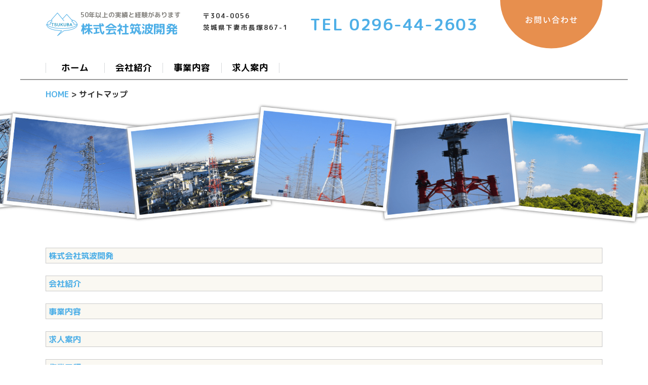

--- FILE ---
content_type: text/html; charset=UTF-8
request_url: https://www.tsukuba-dev.co.jp/sitemap/
body_size: 15639
content:
<!DOCTYPE html>
<html dir="ltr" lang="ja" prefix="og: https://ogp.me/ns#">
<head>
<meta charset="UTF-8">
<meta name="viewport" content="width=device-width, user-scalable=yes, maximum-scale=1.0, minimum-scale=1.0">
<title>サイトマップ | 株式会社筑波開発株式会社筑波開発</title>
		<!-- All in One SEO 4.9.3 - aioseo.com -->
	<meta name="robots" content="max-snippet:-1, max-image-preview:large, max-video-preview:-1" />
	<link rel="canonical" href="https://www.tsukuba-dev.co.jp/sitemap/" />
	<meta name="generator" content="All in One SEO (AIOSEO) 4.9.3" />
		<meta property="og:locale" content="ja_JP" />
		<meta property="og:site_name" content="株式会社筑波開発 | 私たち(株)筑波開発は、送電線基礎・組立工事を核にしています。 50年以上の実績と経験があります。" />
		<meta property="og:type" content="article" />
		<meta property="og:title" content="サイトマップ | 株式会社筑波開発" />
		<meta property="og:url" content="https://www.tsukuba-dev.co.jp/sitemap/" />
		<meta property="article:published_time" content="2018-02-19T09:45:52+00:00" />
		<meta property="article:modified_time" content="2018-03-01T06:47:09+00:00" />
		<meta name="twitter:card" content="summary" />
		<meta name="twitter:title" content="サイトマップ | 株式会社筑波開発" />
		<script type="application/ld+json" class="aioseo-schema">
			{"@context":"https:\/\/schema.org","@graph":[{"@type":"BreadcrumbList","@id":"https:\/\/www.tsukuba-dev.co.jp\/sitemap\/#breadcrumblist","itemListElement":[{"@type":"ListItem","@id":"https:\/\/www.tsukuba-dev.co.jp#listItem","position":1,"name":"Home","item":"https:\/\/www.tsukuba-dev.co.jp","nextItem":{"@type":"ListItem","@id":"https:\/\/www.tsukuba-dev.co.jp\/sitemap\/#listItem","name":"\u30b5\u30a4\u30c8\u30de\u30c3\u30d7"}},{"@type":"ListItem","@id":"https:\/\/www.tsukuba-dev.co.jp\/sitemap\/#listItem","position":2,"name":"\u30b5\u30a4\u30c8\u30de\u30c3\u30d7","previousItem":{"@type":"ListItem","@id":"https:\/\/www.tsukuba-dev.co.jp#listItem","name":"Home"}}]},{"@type":"Organization","@id":"https:\/\/www.tsukuba-dev.co.jp\/#organization","name":"\u682a\u5f0f\u4f1a\u793e\u7b51\u6ce2\u958b\u767a","description":"\u79c1\u305f\u3061(\u682a)\u7b51\u6ce2\u958b\u767a\u306f\u3001\u9001\u96fb\u7dda\u57fa\u790e\u30fb\u7d44\u7acb\u5de5\u4e8b\u3092\u6838\u306b\u3057\u3066\u3044\u307e\u3059\u3002 50\u5e74\u4ee5\u4e0a\u306e\u5b9f\u7e3e\u3068\u7d4c\u9a13\u304c\u3042\u308a\u307e\u3059\u3002","url":"https:\/\/www.tsukuba-dev.co.jp\/"},{"@type":"WebPage","@id":"https:\/\/www.tsukuba-dev.co.jp\/sitemap\/#webpage","url":"https:\/\/www.tsukuba-dev.co.jp\/sitemap\/","name":"\u30b5\u30a4\u30c8\u30de\u30c3\u30d7 | \u682a\u5f0f\u4f1a\u793e\u7b51\u6ce2\u958b\u767a","inLanguage":"ja","isPartOf":{"@id":"https:\/\/www.tsukuba-dev.co.jp\/#website"},"breadcrumb":{"@id":"https:\/\/www.tsukuba-dev.co.jp\/sitemap\/#breadcrumblist"},"datePublished":"2018-02-19T18:45:52+09:00","dateModified":"2018-03-01T15:47:09+09:00"},{"@type":"WebSite","@id":"https:\/\/www.tsukuba-dev.co.jp\/#website","url":"https:\/\/www.tsukuba-dev.co.jp\/","name":"\u682a\u5f0f\u4f1a\u793e\u7b51\u6ce2\u958b\u767a","description":"\u79c1\u305f\u3061(\u682a)\u7b51\u6ce2\u958b\u767a\u306f\u3001\u9001\u96fb\u7dda\u57fa\u790e\u30fb\u7d44\u7acb\u5de5\u4e8b\u3092\u6838\u306b\u3057\u3066\u3044\u307e\u3059\u3002 50\u5e74\u4ee5\u4e0a\u306e\u5b9f\u7e3e\u3068\u7d4c\u9a13\u304c\u3042\u308a\u307e\u3059\u3002","inLanguage":"ja","publisher":{"@id":"https:\/\/www.tsukuba-dev.co.jp\/#organization"}}]}
		</script>
		<!-- All in One SEO -->

<link rel="alternate" title="oEmbed (JSON)" type="application/json+oembed" href="https://www.tsukuba-dev.co.jp/wp-json/oembed/1.0/embed?url=https%3A%2F%2Fwww.tsukuba-dev.co.jp%2Fsitemap%2F" />
<link rel="alternate" title="oEmbed (XML)" type="text/xml+oembed" href="https://www.tsukuba-dev.co.jp/wp-json/oembed/1.0/embed?url=https%3A%2F%2Fwww.tsukuba-dev.co.jp%2Fsitemap%2F&#038;format=xml" />
<style id='wp-img-auto-sizes-contain-inline-css' type='text/css'>
img:is([sizes=auto i],[sizes^="auto," i]){contain-intrinsic-size:3000px 1500px}
/*# sourceURL=wp-img-auto-sizes-contain-inline-css */
</style>
<style id='wp-emoji-styles-inline-css' type='text/css'>

	img.wp-smiley, img.emoji {
		display: inline !important;
		border: none !important;
		box-shadow: none !important;
		height: 1em !important;
		width: 1em !important;
		margin: 0 0.07em !important;
		vertical-align: -0.1em !important;
		background: none !important;
		padding: 0 !important;
	}
/*# sourceURL=wp-emoji-styles-inline-css */
</style>
<style id='wp-block-library-inline-css' type='text/css'>
:root{--wp-block-synced-color:#7a00df;--wp-block-synced-color--rgb:122,0,223;--wp-bound-block-color:var(--wp-block-synced-color);--wp-editor-canvas-background:#ddd;--wp-admin-theme-color:#007cba;--wp-admin-theme-color--rgb:0,124,186;--wp-admin-theme-color-darker-10:#006ba1;--wp-admin-theme-color-darker-10--rgb:0,107,160.5;--wp-admin-theme-color-darker-20:#005a87;--wp-admin-theme-color-darker-20--rgb:0,90,135;--wp-admin-border-width-focus:2px}@media (min-resolution:192dpi){:root{--wp-admin-border-width-focus:1.5px}}.wp-element-button{cursor:pointer}:root .has-very-light-gray-background-color{background-color:#eee}:root .has-very-dark-gray-background-color{background-color:#313131}:root .has-very-light-gray-color{color:#eee}:root .has-very-dark-gray-color{color:#313131}:root .has-vivid-green-cyan-to-vivid-cyan-blue-gradient-background{background:linear-gradient(135deg,#00d084,#0693e3)}:root .has-purple-crush-gradient-background{background:linear-gradient(135deg,#34e2e4,#4721fb 50%,#ab1dfe)}:root .has-hazy-dawn-gradient-background{background:linear-gradient(135deg,#faaca8,#dad0ec)}:root .has-subdued-olive-gradient-background{background:linear-gradient(135deg,#fafae1,#67a671)}:root .has-atomic-cream-gradient-background{background:linear-gradient(135deg,#fdd79a,#004a59)}:root .has-nightshade-gradient-background{background:linear-gradient(135deg,#330968,#31cdcf)}:root .has-midnight-gradient-background{background:linear-gradient(135deg,#020381,#2874fc)}:root{--wp--preset--font-size--normal:16px;--wp--preset--font-size--huge:42px}.has-regular-font-size{font-size:1em}.has-larger-font-size{font-size:2.625em}.has-normal-font-size{font-size:var(--wp--preset--font-size--normal)}.has-huge-font-size{font-size:var(--wp--preset--font-size--huge)}.has-text-align-center{text-align:center}.has-text-align-left{text-align:left}.has-text-align-right{text-align:right}.has-fit-text{white-space:nowrap!important}#end-resizable-editor-section{display:none}.aligncenter{clear:both}.items-justified-left{justify-content:flex-start}.items-justified-center{justify-content:center}.items-justified-right{justify-content:flex-end}.items-justified-space-between{justify-content:space-between}.screen-reader-text{border:0;clip-path:inset(50%);height:1px;margin:-1px;overflow:hidden;padding:0;position:absolute;width:1px;word-wrap:normal!important}.screen-reader-text:focus{background-color:#ddd;clip-path:none;color:#444;display:block;font-size:1em;height:auto;left:5px;line-height:normal;padding:15px 23px 14px;text-decoration:none;top:5px;width:auto;z-index:100000}html :where(.has-border-color){border-style:solid}html :where([style*=border-top-color]){border-top-style:solid}html :where([style*=border-right-color]){border-right-style:solid}html :where([style*=border-bottom-color]){border-bottom-style:solid}html :where([style*=border-left-color]){border-left-style:solid}html :where([style*=border-width]){border-style:solid}html :where([style*=border-top-width]){border-top-style:solid}html :where([style*=border-right-width]){border-right-style:solid}html :where([style*=border-bottom-width]){border-bottom-style:solid}html :where([style*=border-left-width]){border-left-style:solid}html :where(img[class*=wp-image-]){height:auto;max-width:100%}:where(figure){margin:0 0 1em}html :where(.is-position-sticky){--wp-admin--admin-bar--position-offset:var(--wp-admin--admin-bar--height,0px)}@media screen and (max-width:600px){html :where(.is-position-sticky){--wp-admin--admin-bar--position-offset:0px}}

/*# sourceURL=wp-block-library-inline-css */
</style><style id='global-styles-inline-css' type='text/css'>
:root{--wp--preset--aspect-ratio--square: 1;--wp--preset--aspect-ratio--4-3: 4/3;--wp--preset--aspect-ratio--3-4: 3/4;--wp--preset--aspect-ratio--3-2: 3/2;--wp--preset--aspect-ratio--2-3: 2/3;--wp--preset--aspect-ratio--16-9: 16/9;--wp--preset--aspect-ratio--9-16: 9/16;--wp--preset--color--black: #000000;--wp--preset--color--cyan-bluish-gray: #abb8c3;--wp--preset--color--white: #ffffff;--wp--preset--color--pale-pink: #f78da7;--wp--preset--color--vivid-red: #cf2e2e;--wp--preset--color--luminous-vivid-orange: #ff6900;--wp--preset--color--luminous-vivid-amber: #fcb900;--wp--preset--color--light-green-cyan: #7bdcb5;--wp--preset--color--vivid-green-cyan: #00d084;--wp--preset--color--pale-cyan-blue: #8ed1fc;--wp--preset--color--vivid-cyan-blue: #0693e3;--wp--preset--color--vivid-purple: #9b51e0;--wp--preset--gradient--vivid-cyan-blue-to-vivid-purple: linear-gradient(135deg,rgb(6,147,227) 0%,rgb(155,81,224) 100%);--wp--preset--gradient--light-green-cyan-to-vivid-green-cyan: linear-gradient(135deg,rgb(122,220,180) 0%,rgb(0,208,130) 100%);--wp--preset--gradient--luminous-vivid-amber-to-luminous-vivid-orange: linear-gradient(135deg,rgb(252,185,0) 0%,rgb(255,105,0) 100%);--wp--preset--gradient--luminous-vivid-orange-to-vivid-red: linear-gradient(135deg,rgb(255,105,0) 0%,rgb(207,46,46) 100%);--wp--preset--gradient--very-light-gray-to-cyan-bluish-gray: linear-gradient(135deg,rgb(238,238,238) 0%,rgb(169,184,195) 100%);--wp--preset--gradient--cool-to-warm-spectrum: linear-gradient(135deg,rgb(74,234,220) 0%,rgb(151,120,209) 20%,rgb(207,42,186) 40%,rgb(238,44,130) 60%,rgb(251,105,98) 80%,rgb(254,248,76) 100%);--wp--preset--gradient--blush-light-purple: linear-gradient(135deg,rgb(255,206,236) 0%,rgb(152,150,240) 100%);--wp--preset--gradient--blush-bordeaux: linear-gradient(135deg,rgb(254,205,165) 0%,rgb(254,45,45) 50%,rgb(107,0,62) 100%);--wp--preset--gradient--luminous-dusk: linear-gradient(135deg,rgb(255,203,112) 0%,rgb(199,81,192) 50%,rgb(65,88,208) 100%);--wp--preset--gradient--pale-ocean: linear-gradient(135deg,rgb(255,245,203) 0%,rgb(182,227,212) 50%,rgb(51,167,181) 100%);--wp--preset--gradient--electric-grass: linear-gradient(135deg,rgb(202,248,128) 0%,rgb(113,206,126) 100%);--wp--preset--gradient--midnight: linear-gradient(135deg,rgb(2,3,129) 0%,rgb(40,116,252) 100%);--wp--preset--font-size--small: 13px;--wp--preset--font-size--medium: 20px;--wp--preset--font-size--large: 36px;--wp--preset--font-size--x-large: 42px;--wp--preset--spacing--20: 0.44rem;--wp--preset--spacing--30: 0.67rem;--wp--preset--spacing--40: 1rem;--wp--preset--spacing--50: 1.5rem;--wp--preset--spacing--60: 2.25rem;--wp--preset--spacing--70: 3.38rem;--wp--preset--spacing--80: 5.06rem;--wp--preset--shadow--natural: 6px 6px 9px rgba(0, 0, 0, 0.2);--wp--preset--shadow--deep: 12px 12px 50px rgba(0, 0, 0, 0.4);--wp--preset--shadow--sharp: 6px 6px 0px rgba(0, 0, 0, 0.2);--wp--preset--shadow--outlined: 6px 6px 0px -3px rgb(255, 255, 255), 6px 6px rgb(0, 0, 0);--wp--preset--shadow--crisp: 6px 6px 0px rgb(0, 0, 0);}:where(.is-layout-flex){gap: 0.5em;}:where(.is-layout-grid){gap: 0.5em;}body .is-layout-flex{display: flex;}.is-layout-flex{flex-wrap: wrap;align-items: center;}.is-layout-flex > :is(*, div){margin: 0;}body .is-layout-grid{display: grid;}.is-layout-grid > :is(*, div){margin: 0;}:where(.wp-block-columns.is-layout-flex){gap: 2em;}:where(.wp-block-columns.is-layout-grid){gap: 2em;}:where(.wp-block-post-template.is-layout-flex){gap: 1.25em;}:where(.wp-block-post-template.is-layout-grid){gap: 1.25em;}.has-black-color{color: var(--wp--preset--color--black) !important;}.has-cyan-bluish-gray-color{color: var(--wp--preset--color--cyan-bluish-gray) !important;}.has-white-color{color: var(--wp--preset--color--white) !important;}.has-pale-pink-color{color: var(--wp--preset--color--pale-pink) !important;}.has-vivid-red-color{color: var(--wp--preset--color--vivid-red) !important;}.has-luminous-vivid-orange-color{color: var(--wp--preset--color--luminous-vivid-orange) !important;}.has-luminous-vivid-amber-color{color: var(--wp--preset--color--luminous-vivid-amber) !important;}.has-light-green-cyan-color{color: var(--wp--preset--color--light-green-cyan) !important;}.has-vivid-green-cyan-color{color: var(--wp--preset--color--vivid-green-cyan) !important;}.has-pale-cyan-blue-color{color: var(--wp--preset--color--pale-cyan-blue) !important;}.has-vivid-cyan-blue-color{color: var(--wp--preset--color--vivid-cyan-blue) !important;}.has-vivid-purple-color{color: var(--wp--preset--color--vivid-purple) !important;}.has-black-background-color{background-color: var(--wp--preset--color--black) !important;}.has-cyan-bluish-gray-background-color{background-color: var(--wp--preset--color--cyan-bluish-gray) !important;}.has-white-background-color{background-color: var(--wp--preset--color--white) !important;}.has-pale-pink-background-color{background-color: var(--wp--preset--color--pale-pink) !important;}.has-vivid-red-background-color{background-color: var(--wp--preset--color--vivid-red) !important;}.has-luminous-vivid-orange-background-color{background-color: var(--wp--preset--color--luminous-vivid-orange) !important;}.has-luminous-vivid-amber-background-color{background-color: var(--wp--preset--color--luminous-vivid-amber) !important;}.has-light-green-cyan-background-color{background-color: var(--wp--preset--color--light-green-cyan) !important;}.has-vivid-green-cyan-background-color{background-color: var(--wp--preset--color--vivid-green-cyan) !important;}.has-pale-cyan-blue-background-color{background-color: var(--wp--preset--color--pale-cyan-blue) !important;}.has-vivid-cyan-blue-background-color{background-color: var(--wp--preset--color--vivid-cyan-blue) !important;}.has-vivid-purple-background-color{background-color: var(--wp--preset--color--vivid-purple) !important;}.has-black-border-color{border-color: var(--wp--preset--color--black) !important;}.has-cyan-bluish-gray-border-color{border-color: var(--wp--preset--color--cyan-bluish-gray) !important;}.has-white-border-color{border-color: var(--wp--preset--color--white) !important;}.has-pale-pink-border-color{border-color: var(--wp--preset--color--pale-pink) !important;}.has-vivid-red-border-color{border-color: var(--wp--preset--color--vivid-red) !important;}.has-luminous-vivid-orange-border-color{border-color: var(--wp--preset--color--luminous-vivid-orange) !important;}.has-luminous-vivid-amber-border-color{border-color: var(--wp--preset--color--luminous-vivid-amber) !important;}.has-light-green-cyan-border-color{border-color: var(--wp--preset--color--light-green-cyan) !important;}.has-vivid-green-cyan-border-color{border-color: var(--wp--preset--color--vivid-green-cyan) !important;}.has-pale-cyan-blue-border-color{border-color: var(--wp--preset--color--pale-cyan-blue) !important;}.has-vivid-cyan-blue-border-color{border-color: var(--wp--preset--color--vivid-cyan-blue) !important;}.has-vivid-purple-border-color{border-color: var(--wp--preset--color--vivid-purple) !important;}.has-vivid-cyan-blue-to-vivid-purple-gradient-background{background: var(--wp--preset--gradient--vivid-cyan-blue-to-vivid-purple) !important;}.has-light-green-cyan-to-vivid-green-cyan-gradient-background{background: var(--wp--preset--gradient--light-green-cyan-to-vivid-green-cyan) !important;}.has-luminous-vivid-amber-to-luminous-vivid-orange-gradient-background{background: var(--wp--preset--gradient--luminous-vivid-amber-to-luminous-vivid-orange) !important;}.has-luminous-vivid-orange-to-vivid-red-gradient-background{background: var(--wp--preset--gradient--luminous-vivid-orange-to-vivid-red) !important;}.has-very-light-gray-to-cyan-bluish-gray-gradient-background{background: var(--wp--preset--gradient--very-light-gray-to-cyan-bluish-gray) !important;}.has-cool-to-warm-spectrum-gradient-background{background: var(--wp--preset--gradient--cool-to-warm-spectrum) !important;}.has-blush-light-purple-gradient-background{background: var(--wp--preset--gradient--blush-light-purple) !important;}.has-blush-bordeaux-gradient-background{background: var(--wp--preset--gradient--blush-bordeaux) !important;}.has-luminous-dusk-gradient-background{background: var(--wp--preset--gradient--luminous-dusk) !important;}.has-pale-ocean-gradient-background{background: var(--wp--preset--gradient--pale-ocean) !important;}.has-electric-grass-gradient-background{background: var(--wp--preset--gradient--electric-grass) !important;}.has-midnight-gradient-background{background: var(--wp--preset--gradient--midnight) !important;}.has-small-font-size{font-size: var(--wp--preset--font-size--small) !important;}.has-medium-font-size{font-size: var(--wp--preset--font-size--medium) !important;}.has-large-font-size{font-size: var(--wp--preset--font-size--large) !important;}.has-x-large-font-size{font-size: var(--wp--preset--font-size--x-large) !important;}
/*# sourceURL=global-styles-inline-css */
</style>

<style id='classic-theme-styles-inline-css' type='text/css'>
/*! This file is auto-generated */
.wp-block-button__link{color:#fff;background-color:#32373c;border-radius:9999px;box-shadow:none;text-decoration:none;padding:calc(.667em + 2px) calc(1.333em + 2px);font-size:1.125em}.wp-block-file__button{background:#32373c;color:#fff;text-decoration:none}
/*# sourceURL=/wp-includes/css/classic-themes.min.css */
</style>
<style id='responsive-menu-inline-css' type='text/css'>
/** This file is major component of this plugin so please don't try to edit here. */
#rmp_menu_trigger-494 {
  width: 45px;
  height: 45px;
  position: fixed;
  top: 0;
  border-radius: 5px;
  display: none;
  text-decoration: none;
  right: 0;
  background: #4fb0e8;
  transition: transform 0.5s, background-color 0.5s;
}
#rmp_menu_trigger-494:hover, #rmp_menu_trigger-494:focus {
  background: #4fb0e8;
  text-decoration: unset;
}
#rmp_menu_trigger-494.is-active {
  background: #4fb0e8;
}
#rmp_menu_trigger-494 .rmp-trigger-box {
  width: 25px;
  color: #ffffff;
}
#rmp_menu_trigger-494 .rmp-trigger-icon-active, #rmp_menu_trigger-494 .rmp-trigger-text-open {
  display: none;
}
#rmp_menu_trigger-494.is-active .rmp-trigger-icon-active, #rmp_menu_trigger-494.is-active .rmp-trigger-text-open {
  display: inline;
}
#rmp_menu_trigger-494.is-active .rmp-trigger-icon-inactive, #rmp_menu_trigger-494.is-active .rmp-trigger-text {
  display: none;
}
#rmp_menu_trigger-494 .rmp-trigger-label {
  color: #ffffff;
  pointer-events: none;
  line-height: 13px;
  font-family: inherit;
  font-size: 14px;
  display: inline;
  text-transform: inherit;
}
#rmp_menu_trigger-494 .rmp-trigger-label.rmp-trigger-label-top {
  display: block;
  margin-bottom: 12px;
}
#rmp_menu_trigger-494 .rmp-trigger-label.rmp-trigger-label-bottom {
  display: block;
  margin-top: 12px;
}
#rmp_menu_trigger-494 .responsive-menu-pro-inner {
  display: block;
}
#rmp_menu_trigger-494 .rmp-trigger-icon-inactive .rmp-font-icon {
  color: #ffffff;
}
#rmp_menu_trigger-494 .responsive-menu-pro-inner, #rmp_menu_trigger-494 .responsive-menu-pro-inner::before, #rmp_menu_trigger-494 .responsive-menu-pro-inner::after {
  width: 25px;
  height: 3px;
  background-color: #ffffff;
  border-radius: 4px;
  position: absolute;
}
#rmp_menu_trigger-494 .rmp-trigger-icon-active .rmp-font-icon {
  color: #ffffff;
}
#rmp_menu_trigger-494.is-active .responsive-menu-pro-inner, #rmp_menu_trigger-494.is-active .responsive-menu-pro-inner::before, #rmp_menu_trigger-494.is-active .responsive-menu-pro-inner::after {
  background-color: #ffffff;
}
#rmp_menu_trigger-494:hover .rmp-trigger-icon-inactive .rmp-font-icon {
  color: #ffffff;
}
#rmp_menu_trigger-494:not(.is-active):hover .responsive-menu-pro-inner, #rmp_menu_trigger-494:not(.is-active):hover .responsive-menu-pro-inner::before, #rmp_menu_trigger-494:not(.is-active):hover .responsive-menu-pro-inner::after {
  background-color: #ffffff;
}
#rmp_menu_trigger-494 .responsive-menu-pro-inner::before {
  top: 10px;
}
#rmp_menu_trigger-494 .responsive-menu-pro-inner::after {
  bottom: 10px;
}
#rmp_menu_trigger-494.is-active .responsive-menu-pro-inner::after {
  bottom: 0;
}
/* Hamburger menu styling */
@media screen and (max-width: 1024px) {
  /** Menu Title Style */
  /** Menu Additional Content Style */
  #rmp_menu_trigger-494 {
    display: block;
  }
  #rmp-container-494 {
    position: fixed;
    top: 0;
    margin: 0;
    transition: transform 0.5s;
    overflow: auto;
    display: block;
    width: 50%;
    background-color: #4fb0e8;
    background-image: url("");
    height: 100%;
    right: 0;
    padding-top: 0px;
    padding-left: 0px;
    padding-bottom: 0px;
    padding-right: 0px;
  }
  #rmp-menu-wrap-494 {
    padding-top: 0px;
    padding-left: 0px;
    padding-bottom: 0px;
    padding-right: 0px;
    background-color: #4fb0e8;
  }
  #rmp-menu-wrap-494 .rmp-menu, #rmp-menu-wrap-494 .rmp-submenu {
    width: 100%;
    box-sizing: border-box;
    margin: 0;
    padding: 0;
  }
  #rmp-menu-wrap-494 .rmp-submenu-depth-1 .rmp-menu-item-link {
    padding-left: 10%;
  }
  #rmp-menu-wrap-494 .rmp-submenu-depth-2 .rmp-menu-item-link {
    padding-left: 15%;
  }
  #rmp-menu-wrap-494 .rmp-submenu-depth-3 .rmp-menu-item-link {
    padding-left: 20%;
  }
  #rmp-menu-wrap-494 .rmp-submenu-depth-4 .rmp-menu-item-link {
    padding-left: 25%;
  }
  #rmp-menu-wrap-494 .rmp-submenu.rmp-submenu-open {
    display: block;
  }
  #rmp-menu-wrap-494 .rmp-menu-item {
    width: 100%;
    list-style: none;
    margin: 0;
  }
  #rmp-menu-wrap-494 .rmp-menu-item-link {
    height: 40px;
    line-height: 40px;
    font-size: 13px;
    border-bottom: 1px solid #4fb0e8;
    font-family: inherit;
    color: #ffffff;
    text-align: left;
    background-color: #4fb0e8;
    font-weight: normal;
    letter-spacing: 0px;
    display: block;
    box-sizing: border-box;
    width: 100%;
    text-decoration: none;
    position: relative;
    overflow: hidden;
    transition: background-color 0.5s, border-color 0.5s, 0.5s;
    padding: 0 5%;
    padding-right: 50px;
  }
  #rmp-menu-wrap-494 .rmp-menu-item-link:after, #rmp-menu-wrap-494 .rmp-menu-item-link:before {
    display: none;
  }
  #rmp-menu-wrap-494 .rmp-menu-item-link:hover, #rmp-menu-wrap-494 .rmp-menu-item-link:focus {
    color: #ffffff;
    border-color: #4fb0e8;
    background-color: #4fb0e8;
  }
  #rmp-menu-wrap-494 .rmp-menu-item-link:focus {
    outline: none;
    border-color: unset;
    box-shadow: unset;
  }
  #rmp-menu-wrap-494 .rmp-menu-item-link .rmp-font-icon {
    height: 40px;
    line-height: 40px;
    margin-right: 10px;
    font-size: 13px;
  }
  #rmp-menu-wrap-494 .rmp-menu-current-item .rmp-menu-item-link {
    color: #ffffff;
    border-color: #4fb0e8;
    background-color: #4fb0e8;
  }
  #rmp-menu-wrap-494 .rmp-menu-current-item .rmp-menu-item-link:hover, #rmp-menu-wrap-494 .rmp-menu-current-item .rmp-menu-item-link:focus {
    color: #ffffff;
    border-color: #4fb0e8;
    background-color: #4fb0e8;
  }
  #rmp-menu-wrap-494 .rmp-menu-subarrow {
    position: absolute;
    top: 0;
    bottom: 0;
    text-align: center;
    overflow: hidden;
    background-size: cover;
    overflow: hidden;
    right: 0;
    border-left-style: solid;
    border-left-color: #4fb0e8;
    border-left-width: 1px;
    height: 40px;
    width: 40px;
    color: #ffffff;
    background-color: #4fb0e8;
  }
  #rmp-menu-wrap-494 .rmp-menu-subarrow svg {
    fill: #ffffff;
  }
  #rmp-menu-wrap-494 .rmp-menu-subarrow:hover {
    color: #ffffff;
    border-color: #4fb0e8;
    background-color: #4fb0e8;
  }
  #rmp-menu-wrap-494 .rmp-menu-subarrow:hover svg {
    fill: #ffffff;
  }
  #rmp-menu-wrap-494 .rmp-menu-subarrow .rmp-font-icon {
    margin-right: unset;
  }
  #rmp-menu-wrap-494 .rmp-menu-subarrow * {
    vertical-align: middle;
    line-height: 40px;
  }
  #rmp-menu-wrap-494 .rmp-menu-subarrow-active {
    display: block;
    background-size: cover;
    color: #ffffff;
    border-color: #4fb0e8;
    background-color: #4fb0e8;
  }
  #rmp-menu-wrap-494 .rmp-menu-subarrow-active svg {
    fill: #ffffff;
  }
  #rmp-menu-wrap-494 .rmp-menu-subarrow-active:hover {
    color: #ffffff;
    border-color: #4fb0e8;
    background-color: #4fb0e8;
  }
  #rmp-menu-wrap-494 .rmp-menu-subarrow-active:hover svg {
    fill: #ffffff;
  }
  #rmp-menu-wrap-494 .rmp-submenu {
    display: none;
  }
  #rmp-menu-wrap-494 .rmp-submenu .rmp-menu-item-link {
    height: 40px;
    line-height: 40px;
    letter-spacing: 0px;
    font-size: 13px;
    border-bottom: 1px solid #4fb0e8;
    font-family: inherit;
    font-weight: normal;
    color: #ffffff;
    text-align: left;
    background-color: #4fb0e8;
  }
  #rmp-menu-wrap-494 .rmp-submenu .rmp-menu-item-link:hover, #rmp-menu-wrap-494 .rmp-submenu .rmp-menu-item-link:focus {
    color: #ffffff;
    border-color: #4fb0e8;
    background-color: #4fb0e8;
  }
  #rmp-menu-wrap-494 .rmp-submenu .rmp-menu-current-item .rmp-menu-item-link {
    color: #ffffff;
    border-color: #4fb0e8;
    background-color: #4fb0e8;
  }
  #rmp-menu-wrap-494 .rmp-submenu .rmp-menu-current-item .rmp-menu-item-link:hover, #rmp-menu-wrap-494 .rmp-submenu .rmp-menu-current-item .rmp-menu-item-link:focus {
    color: #ffffff;
    border-color: #4fb0e8;
    background-color: #4fb0e8;
  }
  #rmp-menu-wrap-494 .rmp-submenu .rmp-menu-subarrow {
    right: 0;
    border-right: unset;
    border-left-style: solid;
    border-left-color: #4fb0e8;
    border-left-width: 1px;
    height: 40px;
    line-height: 40px;
    width: 40px;
    color: #ffffff;
    background-color: #4fb0e8;
  }
  #rmp-menu-wrap-494 .rmp-submenu .rmp-menu-subarrow:hover {
    color: #ffffff;
    border-color: #4fb0e8;
    background-color: #4fb0e8;
  }
  #rmp-menu-wrap-494 .rmp-submenu .rmp-menu-subarrow-active {
    color: #ffffff;
    border-color: #4fb0e8;
    background-color: #4fb0e8;
  }
  #rmp-menu-wrap-494 .rmp-submenu .rmp-menu-subarrow-active:hover {
    color: #ffffff;
    border-color: #4fb0e8;
    background-color: #4fb0e8;
  }
  #rmp-menu-wrap-494 .rmp-menu-item-description {
    margin: 0;
    padding: 5px 5%;
    opacity: 0.8;
    color: #ffffff;
  }
  #rmp-search-box-494 {
    display: block;
    padding-top: 0px;
    padding-left: 5%;
    padding-bottom: 0px;
    padding-right: 5%;
  }
  #rmp-search-box-494 .rmp-search-form {
    margin: 0;
  }
  #rmp-search-box-494 .rmp-search-box {
    background: #ffffff;
    border: 1px solid #dadada;
    color: #333333;
    width: 100%;
    padding: 0 5%;
    border-radius: 30px;
    height: 45px;
    -webkit-appearance: none;
  }
  #rmp-search-box-494 .rmp-search-box::placeholder {
    color: #c7c7cd;
  }
  #rmp-search-box-494 .rmp-search-box:focus {
    background-color: #ffffff;
    outline: 2px solid #dadada;
    color: #333333;
  }
  #rmp-menu-title-494 {
    background-color: #4fb0e8;
    color: #ffffff;
    text-align: left;
    font-size: 13px;
    padding-top: 10%;
    padding-left: 5%;
    padding-bottom: 0%;
    padding-right: 5%;
    font-weight: 400;
    transition: background-color 0.5s, border-color 0.5s, color 0.5s;
  }
  #rmp-menu-title-494:hover {
    background-color: #4fb0e8;
    color: #ffffff;
  }
  #rmp-menu-title-494 > .rmp-menu-title-link {
    color: #ffffff;
    width: 100%;
    background-color: unset;
    text-decoration: none;
  }
  #rmp-menu-title-494 > .rmp-menu-title-link:hover {
    color: #ffffff;
  }
  #rmp-menu-title-494 .rmp-font-icon {
    font-size: 13px;
  }
  #rmp-menu-additional-content-494 {
    padding-top: 0px;
    padding-left: 5%;
    padding-bottom: 0px;
    padding-right: 5%;
    color: #ffffff;
    text-align: center;
    font-size: 16px;
  }
}
/**
This file contents common styling of menus.
*/
.rmp-container {
  display: none;
  visibility: visible;
  padding: 0px 0px 0px 0px;
  z-index: 99998;
  transition: all 0.3s;
  /** Scrolling bar in menu setting box **/
}
.rmp-container.rmp-fade-top, .rmp-container.rmp-fade-left, .rmp-container.rmp-fade-right, .rmp-container.rmp-fade-bottom {
  display: none;
}
.rmp-container.rmp-slide-left, .rmp-container.rmp-push-left {
  transform: translateX(-100%);
  -ms-transform: translateX(-100%);
  -webkit-transform: translateX(-100%);
  -moz-transform: translateX(-100%);
}
.rmp-container.rmp-slide-left.rmp-menu-open, .rmp-container.rmp-push-left.rmp-menu-open {
  transform: translateX(0);
  -ms-transform: translateX(0);
  -webkit-transform: translateX(0);
  -moz-transform: translateX(0);
}
.rmp-container.rmp-slide-right, .rmp-container.rmp-push-right {
  transform: translateX(100%);
  -ms-transform: translateX(100%);
  -webkit-transform: translateX(100%);
  -moz-transform: translateX(100%);
}
.rmp-container.rmp-slide-right.rmp-menu-open, .rmp-container.rmp-push-right.rmp-menu-open {
  transform: translateX(0);
  -ms-transform: translateX(0);
  -webkit-transform: translateX(0);
  -moz-transform: translateX(0);
}
.rmp-container.rmp-slide-top, .rmp-container.rmp-push-top {
  transform: translateY(-100%);
  -ms-transform: translateY(-100%);
  -webkit-transform: translateY(-100%);
  -moz-transform: translateY(-100%);
}
.rmp-container.rmp-slide-top.rmp-menu-open, .rmp-container.rmp-push-top.rmp-menu-open {
  transform: translateY(0);
  -ms-transform: translateY(0);
  -webkit-transform: translateY(0);
  -moz-transform: translateY(0);
}
.rmp-container.rmp-slide-bottom, .rmp-container.rmp-push-bottom {
  transform: translateY(100%);
  -ms-transform: translateY(100%);
  -webkit-transform: translateY(100%);
  -moz-transform: translateY(100%);
}
.rmp-container.rmp-slide-bottom.rmp-menu-open, .rmp-container.rmp-push-bottom.rmp-menu-open {
  transform: translateX(0);
  -ms-transform: translateX(0);
  -webkit-transform: translateX(0);
  -moz-transform: translateX(0);
}
.rmp-container::-webkit-scrollbar {
  width: 0px;
}
.rmp-container ::-webkit-scrollbar-track {
  box-shadow: inset 0 0 5px transparent;
}
.rmp-container ::-webkit-scrollbar-thumb {
  background: transparent;
}
.rmp-container ::-webkit-scrollbar-thumb:hover {
  background: transparent;
}
.rmp-container .rmp-menu-wrap .rmp-menu {
  transition: none;
  border-radius: 0;
  box-shadow: none;
  background: none;
  border: 0;
  bottom: auto;
  box-sizing: border-box;
  clip: auto;
  color: #666;
  display: block;
  float: none;
  font-family: inherit;
  font-size: 14px;
  height: auto;
  left: auto;
  line-height: 1.7;
  list-style-type: none;
  margin: 0;
  min-height: auto;
  max-height: none;
  opacity: 1;
  outline: none;
  overflow: visible;
  padding: 0;
  position: relative;
  pointer-events: auto;
  right: auto;
  text-align: left;
  text-decoration: none;
  text-indent: 0;
  text-transform: none;
  transform: none;
  top: auto;
  visibility: inherit;
  width: auto;
  word-wrap: break-word;
  white-space: normal;
}
.rmp-container .rmp-menu-additional-content {
  display: block;
  word-break: break-word;
}
.rmp-container .rmp-menu-title {
  display: flex;
  flex-direction: column;
}
.rmp-container .rmp-menu-title .rmp-menu-title-image {
  max-width: 100%;
  margin-bottom: 15px;
  display: block;
  margin: auto;
  margin-bottom: 15px;
}
button.rmp_menu_trigger {
  z-index: 999999;
  overflow: hidden;
  outline: none;
  border: 0;
  display: none;
  margin: 0;
  transition: transform 0.5s, background-color 0.5s;
  padding: 0;
}
button.rmp_menu_trigger .responsive-menu-pro-inner::before, button.rmp_menu_trigger .responsive-menu-pro-inner::after {
  content: "";
  display: block;
}
button.rmp_menu_trigger .responsive-menu-pro-inner::before {
  top: 10px;
}
button.rmp_menu_trigger .responsive-menu-pro-inner::after {
  bottom: 10px;
}
button.rmp_menu_trigger .rmp-trigger-box {
  width: 40px;
  display: inline-block;
  position: relative;
  pointer-events: none;
  vertical-align: super;
}
/*  Menu Trigger Boring Animation */
.rmp-menu-trigger-boring .responsive-menu-pro-inner {
  transition-property: none;
}
.rmp-menu-trigger-boring .responsive-menu-pro-inner::after, .rmp-menu-trigger-boring .responsive-menu-pro-inner::before {
  transition-property: none;
}
.rmp-menu-trigger-boring.is-active .responsive-menu-pro-inner {
  transform: rotate(45deg);
}
.rmp-menu-trigger-boring.is-active .responsive-menu-pro-inner:before {
  top: 0;
  opacity: 0;
}
.rmp-menu-trigger-boring.is-active .responsive-menu-pro-inner:after {
  bottom: 0;
  transform: rotate(-90deg);
}

/*# sourceURL=responsive-menu-inline-css */
</style>
<link rel='stylesheet' id='dashicons-css' href='https://www.tsukuba-dev.co.jp/wp-includes/css/dashicons.min.css?ver=2577458db9716190d67bac5508616c95' type='text/css' media='all' />
<script type="text/javascript" src="https://www.tsukuba-dev.co.jp/wp-includes/js/jquery/jquery.min.js?ver=3.7.1" id="jquery-core-js"></script>
<script type="text/javascript" src="https://www.tsukuba-dev.co.jp/wp-includes/js/jquery/jquery-migrate.min.js?ver=3.4.1" id="jquery-migrate-js"></script>
<script type="text/javascript" id="rmp_menu_scripts-js-extra">
/* <![CDATA[ */
var rmp_menu = {"ajaxURL":"https://www.tsukuba-dev.co.jp/wp-admin/admin-ajax.php","wp_nonce":"e8e656a2c3","menu":[{"menu_theme":null,"theme_type":"default","theme_location_menu":"","submenu_submenu_arrow_width":"40","submenu_submenu_arrow_width_unit":"px","submenu_submenu_arrow_height":"40","submenu_submenu_arrow_height_unit":"px","submenu_arrow_position":"right","submenu_sub_arrow_background_colour":"#4fb0e8","submenu_sub_arrow_background_hover_colour":"#4fb0e8","submenu_sub_arrow_background_colour_active":"#4fb0e8","submenu_sub_arrow_background_hover_colour_active":"#4fb0e8","submenu_sub_arrow_border_width":"1","submenu_sub_arrow_border_width_unit":"px","submenu_sub_arrow_border_colour":"#4fb0e8","submenu_sub_arrow_border_hover_colour":"#4fb0e8","submenu_sub_arrow_border_colour_active":"#4fb0e8","submenu_sub_arrow_border_hover_colour_active":"#4fb0e8","submenu_sub_arrow_shape_colour":"#ffffff","submenu_sub_arrow_shape_hover_colour":"#ffffff","submenu_sub_arrow_shape_colour_active":"#ffffff","submenu_sub_arrow_shape_hover_colour_active":"#ffffff","use_header_bar":"off","header_bar_items_order":"{\"logo\":\"on\",\"title\":\"on\",\"search\":\"on\",\"html content\":\"on\"}","header_bar_title":"","header_bar_html_content":"","header_bar_logo":"","header_bar_logo_link":"","header_bar_logo_width":"","header_bar_logo_width_unit":"%","header_bar_logo_height":"","header_bar_logo_height_unit":"%","header_bar_height":"80","header_bar_height_unit":"px","header_bar_padding":{"top":"0px","right":"5%","bottom":"0px","left":"5%"},"header_bar_font":"","header_bar_font_size":"14","header_bar_font_size_unit":"px","header_bar_text_color":"#ffffff","header_bar_background_color":"#ffffff","header_bar_breakpoint":"800","header_bar_position_type":"fixed","header_bar_adjust_page":null,"header_bar_scroll_enable":"off","header_bar_scroll_background_color":"#36bdf6","mobile_breakpoint":"600","tablet_breakpoint":"1024","transition_speed":"0.5","sub_menu_speed":"0.2","show_menu_on_page_load":"","menu_disable_scrolling":"off","menu_overlay":"off","menu_overlay_colour":"rgba(0, 0, 0, 0.7)","desktop_menu_width":"","desktop_menu_width_unit":"%","desktop_menu_positioning":"fixed","desktop_menu_side":"","desktop_menu_to_hide":"","use_current_theme_location":"off","mega_menu":{"225":"off","227":"off","229":"off","228":"off","226":"off"},"desktop_submenu_open_animation":"","desktop_submenu_open_animation_speed":"0ms","desktop_submenu_open_on_click":"","desktop_menu_hide_and_show":"","menu_name":"Default Menu","menu_to_use":"sp_navigation","different_menu_for_mobile":"off","menu_to_use_in_mobile":"main-menu","use_mobile_menu":"on","use_tablet_menu":"on","use_desktop_menu":"","menu_display_on":"all-pages","menu_to_hide":"","submenu_descriptions_on":"","custom_walker":"","menu_background_colour":"#4fb0e8","menu_depth":"5","smooth_scroll_on":"off","smooth_scroll_speed":"500","menu_font_icons":[],"menu_links_height":"40","menu_links_height_unit":"px","menu_links_line_height":"40","menu_links_line_height_unit":"px","menu_depth_0":"5","menu_depth_0_unit":"%","menu_font_size":"13","menu_font_size_unit":"px","menu_font":"","menu_font_weight":"normal","menu_text_alignment":"left","menu_text_letter_spacing":"","menu_word_wrap":"off","menu_link_colour":"#ffffff","menu_link_hover_colour":"#ffffff","menu_current_link_colour":"#ffffff","menu_current_link_hover_colour":"#ffffff","menu_item_background_colour":"#4fb0e8","menu_item_background_hover_colour":"#4fb0e8","menu_current_item_background_colour":"#4fb0e8","menu_current_item_background_hover_colour":"#4fb0e8","menu_border_width":"1","menu_border_width_unit":"px","menu_item_border_colour":"#4fb0e8","menu_item_border_colour_hover":"#4fb0e8","menu_current_item_border_colour":"#4fb0e8","menu_current_item_border_hover_colour":"#4fb0e8","submenu_links_height":"40","submenu_links_height_unit":"px","submenu_links_line_height":"40","submenu_links_line_height_unit":"px","menu_depth_side":"left","menu_depth_1":"10","menu_depth_1_unit":"%","menu_depth_2":"15","menu_depth_2_unit":"%","menu_depth_3":"20","menu_depth_3_unit":"%","menu_depth_4":"25","menu_depth_4_unit":"%","submenu_item_background_colour":"#4fb0e8","submenu_item_background_hover_colour":"#4fb0e8","submenu_current_item_background_colour":"#4fb0e8","submenu_current_item_background_hover_colour":"#4fb0e8","submenu_border_width":"1","submenu_border_width_unit":"px","submenu_item_border_colour":"#4fb0e8","submenu_item_border_colour_hover":"#4fb0e8","submenu_current_item_border_colour":"#4fb0e8","submenu_current_item_border_hover_colour":"#4fb0e8","submenu_font_size":"13","submenu_font_size_unit":"px","submenu_font":"","submenu_font_weight":"normal","submenu_text_letter_spacing":"","submenu_text_alignment":"left","submenu_link_colour":"#ffffff","submenu_link_hover_colour":"#ffffff","submenu_current_link_colour":"#ffffff","submenu_current_link_hover_colour":"#ffffff","inactive_arrow_shape":"\u25bc","active_arrow_shape":"\u25b2","inactive_arrow_font_icon":"","active_arrow_font_icon":"","inactive_arrow_image":"","active_arrow_image":"","submenu_arrow_width":"40","submenu_arrow_width_unit":"px","submenu_arrow_height":"40","submenu_arrow_height_unit":"px","arrow_position":"right","menu_sub_arrow_shape_colour":"#ffffff","menu_sub_arrow_shape_hover_colour":"#ffffff","menu_sub_arrow_shape_colour_active":"#ffffff","menu_sub_arrow_shape_hover_colour_active":"#ffffff","menu_sub_arrow_border_width":"1","menu_sub_arrow_border_width_unit":"px","menu_sub_arrow_border_colour":"#4fb0e8","menu_sub_arrow_border_hover_colour":"#4fb0e8","menu_sub_arrow_border_colour_active":"#4fb0e8","menu_sub_arrow_border_hover_colour_active":"#4fb0e8","menu_sub_arrow_background_colour":"#4fb0e8","menu_sub_arrow_background_hover_colour":"#4fb0e8","menu_sub_arrow_background_colour_active":"#4fb0e8","menu_sub_arrow_background_hover_colour_active":"#4fb0e8","fade_submenus":"off","fade_submenus_side":"left","fade_submenus_delay":"100","fade_submenus_speed":"500","use_slide_effect":"off","slide_effect_back_to_text":"Back","accordion_animation":"off","auto_expand_all_submenus":"off","auto_expand_current_submenus":"off","menu_item_click_to_trigger_submenu":"off","button_width":"45","button_width_unit":"px","button_height":"45","button_height_unit":"px","button_background_colour":"#4fb0e8","button_background_colour_hover":"#4fb0e8","button_background_colour_active":"#4fb0e8","toggle_button_border_radius":"5","button_transparent_background":"off","button_left_or_right":"right","button_position_type":"fixed","button_distance_from_side":"0","button_distance_from_side_unit":"%","button_top":"0","button_top_unit":"px","button_push_with_animation":"off","button_click_animation":"boring","button_line_margin":"5","button_line_margin_unit":"px","button_line_width":"25","button_line_width_unit":"px","button_line_height":"3","button_line_height_unit":"px","button_line_colour":"#ffffff","button_line_colour_hover":"#ffffff","button_line_colour_active":"#ffffff","button_font_icon":"","button_font_icon_when_clicked":"","button_image":"","button_image_when_clicked":"","button_title":"","button_title_open":"","button_title_position":"left","menu_container_columns":"","button_font":"","button_font_size":"14","button_font_size_unit":"px","button_title_line_height":"13","button_title_line_height_unit":"px","button_text_colour":"#ffffff","button_trigger_type_click":"on","button_trigger_type_hover":"off","button_click_trigger":"#responsive-menu-button","items_order":{"title":"on","menu":"on","search":"","additional content":"on"},"menu_title":"","menu_title_link":"","menu_title_link_location":"_self","menu_title_image":"","menu_title_font_icon":"","menu_title_section_padding":{"top":"10%","right":"5%","bottom":"0%","left":"5%"},"menu_title_background_colour":"#4fb0e8","menu_title_background_hover_colour":"#4fb0e8","menu_title_font_size":"13","menu_title_font_size_unit":"px","menu_title_alignment":"left","menu_title_font_weight":"400","menu_title_font_family":"","menu_title_colour":"#ffffff","menu_title_hover_colour":"#ffffff","menu_title_image_width":null,"menu_title_image_width_unit":"%","menu_title_image_height":null,"menu_title_image_height_unit":"px","menu_additional_content":"","menu_additional_section_padding":{"left":"5%","top":"0px","right":"5%","bottom":"0px"},"menu_additional_content_font_size":"16","menu_additional_content_font_size_unit":"px","menu_additional_content_alignment":"center","menu_additional_content_colour":"#ffffff","menu_search_box_text":"Search","menu_search_box_code":"","menu_search_section_padding":{"left":"5%","top":"0px","right":"5%","bottom":"0px"},"menu_search_box_height":"45","menu_search_box_height_unit":"px","menu_search_box_border_radius":"30","menu_search_box_text_colour":"#333333","menu_search_box_background_colour":"#ffffff","menu_search_box_placeholder_colour":"#c7c7cd","menu_search_box_border_colour":"#dadada","menu_section_padding":{"top":"0px","right":"0px","bottom":"0px","left":"0px"},"menu_width":"50","menu_width_unit":"%","menu_maximum_width":"","menu_maximum_width_unit":"px","menu_minimum_width":"","menu_minimum_width_unit":"px","menu_auto_height":"off","menu_container_padding":{"top":"0px","right":"0px","bottom":"0px","left":"0px"},"menu_container_background_colour":"#4fb0e8","menu_background_image":"","animation_type":"slide","menu_appear_from":"right","animation_speed":"0.5","page_wrapper":"","menu_close_on_body_click":"off","menu_close_on_scroll":"off","menu_close_on_link_click":"off","enable_touch_gestures":"","active_arrow_font_icon_type":"font-awesome","active_arrow_image_alt":"","admin_theme":"dark","breakpoint":"1024","button_font_icon_type":"font-awesome","button_font_icon_when_clicked_type":"font-awesome","button_image_alt":"","button_image_alt_when_clicked":"","button_trigger_type":"click","custom_css":"","desktop_menu_options":"{\"26\":{\"type\":\"standard\",\"width\":\"auto\",\"parent_background_colour\":\"\",\"parent_background_image\":\"\"},\"27\":{\"type\":\"standard\",\"width\":\"auto\",\"parent_background_colour\":\"\",\"parent_background_image\":\"\"},\"28\":{\"type\":\"standard\",\"width\":\"auto\",\"parent_background_colour\":\"\",\"parent_background_image\":\"\"},\"29\":{\"type\":\"standard\",\"width\":\"auto\",\"parent_background_colour\":\"\",\"parent_background_image\":\"\"},\"97\":{\"type\":\"standard\",\"width\":\"auto\",\"parent_background_colour\":\"\",\"parent_background_image\":\"\"},\"30\":{\"type\":\"standard\",\"width\":\"auto\",\"parent_background_colour\":\"\",\"parent_background_image\":\"\"},\"31\":{\"type\":\"standard\",\"width\":\"auto\",\"parent_background_colour\":\"\",\"parent_background_image\":\"\"}}","excluded_pages":null,"external_files":"off","header_bar_logo_alt":"","hide_on_desktop":"off","hide_on_mobile":"off","inactive_arrow_font_icon_type":"font-awesome","inactive_arrow_image_alt":"","keyboard_shortcut_close_menu":"27,37","keyboard_shortcut_open_menu":"32,39","menu_adjust_for_wp_admin_bar":"off","menu_depth_5":"30","menu_depth_5_unit":"%","menu_title_font_icon_type":"font-awesome","menu_title_image_alt":"","minify_scripts":"off","mobile_only":"off","remove_bootstrap":"","remove_fontawesome":"","scripts_in_footer":"off","shortcode":"off","single_menu_font":"","single_menu_font_size":"14","single_menu_font_size_unit":"px","single_menu_height":"80","single_menu_height_unit":"px","single_menu_item_background_colour":"#ffffff","single_menu_item_background_colour_hover":"#ffffff","single_menu_item_link_colour":"#000000","single_menu_item_link_colour_hover":"#000000","single_menu_item_submenu_background_colour":"#ffffff","single_menu_item_submenu_background_colour_hover":"#ffffff","single_menu_item_submenu_link_colour":"#000000","single_menu_item_submenu_link_colour_hover":"#000000","single_menu_line_height":"80","single_menu_line_height_unit":"px","single_menu_submenu_font":"","single_menu_submenu_font_size":"12","single_menu_submenu_font_size_unit":"px","single_menu_submenu_height":"40","single_menu_submenu_height_unit":"px","single_menu_submenu_line_height":"40","single_menu_submenu_line_height_unit":"px","menu_title_padding":{"left":"5%","top":"0px","right":"5%","bottom":"0px"},"menu_id":494,"active_toggle_contents":"\u25b2","inactive_toggle_contents":"\u25bc"}]};
//# sourceURL=rmp_menu_scripts-js-extra
/* ]]> */
</script>
<script type="text/javascript" src="https://www.tsukuba-dev.co.jp/wp-content/plugins/responsive-menu/v4.0.0/assets/js/rmp-menu.js?ver=4.6.0" id="rmp_menu_scripts-js"></script>
<link rel="https://api.w.org/" href="https://www.tsukuba-dev.co.jp/wp-json/" /><link rel="alternate" title="JSON" type="application/json" href="https://www.tsukuba-dev.co.jp/wp-json/wp/v2/pages/8" /><link rel="EditURI" type="application/rsd+xml" title="RSD" href="https://www.tsukuba-dev.co.jp/xmlrpc.php?rsd" />
<link rel='shortlink' href='https://www.tsukuba-dev.co.jp/?p=8' />
<link rel="stylesheet" href="https://www.tsukuba-dev.co.jp/wp-content/plugins/ps-auto-sitemap/css/ps_auto_sitemap_simple2.css" type="text/css" media="all" />
<style type="text/css">.recentcomments a{display:inline !important;padding:0 !important;margin:0 !important;}</style><link rel="profile" href="https://gmpg.org/xfn/11">
<link rel="stylesheet" type="text/css" media="all" href="https://www.tsukuba-dev.co.jp/wp-content/themes/mps-themes/style.css">
<link rel="stylesheet" type="text/css" media="all" href="https://www.tsukuba-dev.co.jp/wp-content/themes/mps-themes/bxslider/jquery.bxslider.css">
<link rel="pingback" href="https://www.tsukuba-dev.co.jp/xmlrpc.php">
<link href="https://fonts.googleapis.com/earlyaccess/roundedmplus1c.css" rel="stylesheet" />
<script defer src="https://use.fontawesome.com/releases/v5.0.8/js/solid.js" integrity="sha384-+Ga2s7YBbhOD6nie0DzrZpJes+b2K1xkpKxTFFcx59QmVPaSA8c7pycsNaFwUK6l" crossorigin="anonymous"></script>
<script defer src="https://use.fontawesome.com/releases/v5.0.8/js/fontawesome.js" integrity="sha384-7ox8Q2yzO/uWircfojVuCQOZl+ZZBg2D2J5nkpLqzH1HY0C1dHlTKIbpRz/LG23c" crossorigin="anonymous"></script>
<!--[if lt IE 9]>
<script src="https://www.tsukuba-dev.co.jp/wp-content/themes/mps-themes/js/html5.js"></script>
<script src="https://www.tsukuba-dev.co.jp/wp-content/themes/mps-themes/js/css3-mediaqueries.js"></script>
<![endif]-->
<script src="https://www.tsukuba-dev.co.jp/wp-content/themes/mps-themes/js/jquery1.4.4.min.js"></script>
<script src="https://www.tsukuba-dev.co.jp/wp-content/themes/mps-themes/js/script.js"></script>
<script>
jQuery(function(){
   jQuery('[href^=#]').click(function() {
      var speed = 900;
      var href= jQuery(this).attr("href");
      var target = jQuery(href == "#" || href == "" ? 'html' : href);
      var position = target.offset().top;
      jQuery('body,html').animate({scrollTop:position}, speed, 'swing');
      return false;
   });
});
</script>
<!-- WordPressのjQueryを読み込ませない -->
<script type="text/javascript" src="https://ajax.googleapis.com/ajax/libs/jquery/1.11.3/jquery.min.js"></script>
<!-- jqueryプラグインコード(wordpress対応以外は下に記述) -->
<script type='text/javascript' src="https://www.tsukuba-dev.co.jp/wp-content/themes/mps-themes/bxslider/jquery.bxslider.js"></script>
<script>
$(function(){
  $('.bxslider').bxSlider({
  	auto: true,
    speed: 3000,
    pause: 7000,
    pager: false,
    slideWidth: 1200,
    slideMargin: 50,
    moveSlides: 1,
    maxSlides: 1,
  	minSlides: 1,
    autoHover: true,
    /*prevText: '<i class="fa fa-angle-left" aria-hidden="true"></i>',
    nextText: '<i class="fa fa-angle-right" aria-hidden="true"></i>'*/
    onSliderLoad: function(index){
      document.querySelector('#mainImg div.bx-wrapper').style.width = 1200 + "px";
      document.querySelector('#mainImg div.bx-viewport').style.overflow = "visible";
    }
  });
});
</script>

</head>
<body data-rsssl=1>
<!-- ヘッダー -->
	<header id="header" role="banner">
	  <div class="inner">
      <div class="flex_box">
        <h1><a href="https://www.tsukuba-dev.co.jp/" title="株式会社筑波開発" rel="home"><img src="https://www.tsukuba-dev.co.jp/wp-content/themes/mps-themes/images/top/logo.png" srcset="https://www.tsukuba-dev.co.jp/wp-content/themes/mps-themes/images/top/logo@2x.png 2x" alt="" />
        <span>50年以上の実績と経験があります<br><span>株式会社筑波開発</span></span>
        </a></h1>
        <p>〒304-0056<br>茨城県下妻市長塚867-1</p>
        <p class="tel"><a href="tel:0296442603">TEL 0296-44-2603</a></p>
        <p><a href="https://www.tsukuba-dev.co.jp/contact/"><img src="https://www.tsukuba-dev.co.jp/wp-content/themes/mps-themes/images/top/contact.png" srcset="https://www.tsukuba-dev.co.jp/wp-content/themes/mps-themes/images/top/contact@2x.png 2x" alt="" /></a></p>
      </div>
	  </div>
	</header>
<!-- / ヘッダー -->

<!-- ヘッダーナビ -->
	<nav id="mainNav">
		<div class="inner">
			<a class="menu" id="menu"><span>MENU</span></a>
		<div class="panel">
			<ul><li id="menu-item-22" class="menu-item menu-item-type-custom menu-item-object-custom menu-item-home menu-item-22"><a href="https://www.tsukuba-dev.co.jp/"><span>ホーム</span></a></li>
<li id="menu-item-23" class="menu-item menu-item-type-post_type menu-item-object-page menu-item-23"><a href="https://www.tsukuba-dev.co.jp/about/"><span>会社紹介</span></a></li>
<li id="menu-item-24" class="menu-item menu-item-type-post_type menu-item-object-page menu-item-24"><a href="https://www.tsukuba-dev.co.jp/business/"><span>事業内容</span></a></li>
<li id="menu-item-25" class="menu-item menu-item-type-post_type menu-item-object-page menu-item-25"><a href="https://www.tsukuba-dev.co.jp/recruitment/"><span>求人案内</span></a></li>
</ul>		</div>
		</div>
	</nav>
<!-- / ヘッダーナビ -->

<div class="inner breadcrumbs" typeof="BreadcrumbList" vocab="http://schema.org/">
  <span property="itemListElement" typeof="ListItem"><a property="item" typeof="WebPage" title="Go to 株式会社筑波開発." href="https://www.tsukuba-dev.co.jp" class="home"><span property="name">HOME</span></a><meta property="position" content="1"></span> &gt; <span property="itemListElement" typeof="ListItem"><span property="name">サイトマップ</span><meta property="position" content="2"></span></div>
<div class="subimg">
	<img src="https://www.tsukuba-dev.co.jp/wp-content/themes/mps-themes/images/page/bg_mv.png" srcset="https://www.tsukuba-dev.co.jp/wp-content/themes/mps-themes/images/page/bg_mv@2x.png 2x" alt="" />
</div>

<!-- コンテンツ部分 -->
<div id="wrapper" class="page_wrapper">
	<div class="inner">
		<section>
						<article id="post-8" class="content">
<!--
				<header>
					<h2 class="title first"><span>サイトマップ</span></h2>
				</header>
-->
				<div class="post">
					<ul id="sitemap_list" class="sitemap_disp_level_0">
<li class="home-item"><a href="https://www.tsukuba-dev.co.jp" title="株式会社筑波開発">株式会社筑波開発</a></li>
<li class="page_item page-item-9"><a href="https://www.tsukuba-dev.co.jp/about/">会社紹介</a></li>
<li class="page_item page-item-11"><a href="https://www.tsukuba-dev.co.jp/business/">事業内容</a></li>
<li class="page_item page-item-14"><a href="https://www.tsukuba-dev.co.jp/recruitment/">求人案内</a></li>
<li class="page_item page-item-87"><a href="https://www.tsukuba-dev.co.jp/flow/">作業工程</a></li>
<li class="page_item page-item-6"><a href="https://www.tsukuba-dev.co.jp/contact/">お問い合わせ</a></li>
<li class="page_item page-item-7"><a href="https://www.tsukuba-dev.co.jp/privacy/">プライバシーポリシー</a></li>
<li class="page_item page-item-8 current_page_item"><a href="https://www.tsukuba-dev.co.jp/sitemap/" aria-current="page">サイトマップ</a></li>
</ul>
				</div>
							</article>
										</section>
	</div>
	<!-- /inner -->
</div>
<!-- /wrapper -->
<!-- フッター -->
<footer id="footer">
	<div class="f_top">
			<p class="center f_logo">
			<img src="https://www.tsukuba-dev.co.jp/wp-content/themes/mps-themes/images/top/footer_logo.png" srcset="https://www.tsukuba-dev.co.jp/wp-content/themes/mps-themes/images/top/footer_logo@2x.png 2x" alt="" />
	        <span>50年以上の実績と経験があります<br><span>株式会社筑波開発</span></span></p>
			<div>
				<p class="center">〒304-0056　茨城県下妻市長塚867-1<br>TEL　0296-44-2603<br>FAX　0296-44-3250<br>MAIL　info@tsukuba-dev.co.jp</p>
			</div>
			<!-- フッターナビ -->
			  <ul><li id="menu-item-26" class="menu-item menu-item-type-custom menu-item-object-custom menu-item-home menu-item-26"><a href="https://www.tsukuba-dev.co.jp/">ホーム</a></li>
<li id="menu-item-27" class="menu-item menu-item-type-taxonomy menu-item-object-category menu-item-27"><a href="https://www.tsukuba-dev.co.jp/category/news/">お知らせ</a></li>
<li id="menu-item-28" class="menu-item menu-item-type-post_type menu-item-object-page menu-item-28"><a href="https://www.tsukuba-dev.co.jp/about/">会社紹介</a></li>
<li id="menu-item-29" class="menu-item menu-item-type-post_type menu-item-object-page menu-item-29"><a href="https://www.tsukuba-dev.co.jp/business/">事業内容</a></li>
<li id="menu-item-97" class="menu-item menu-item-type-post_type menu-item-object-page menu-item-97"><a href="https://www.tsukuba-dev.co.jp/flow/">作業工程</a></li>
<li id="menu-item-30" class="menu-item menu-item-type-post_type menu-item-object-page menu-item-30"><a href="https://www.tsukuba-dev.co.jp/recruitment/">求人案内</a></li>
</ul>			<!-- / フッターナビ -->
	</div>
		<!-- / f_top -->
	<div class="f_bottom">
		<div class="inner">
			<ul>
				<li><a href="https://www.tsukuba-dev.co.jp/contact/">お問い合わせ</a></li>
				<li><a href="https://www.tsukuba-dev.co.jp/privacy/">プライバシーポリシー</a></li>
				<li><a href="https://www.tsukuba-dev.co.jp/sitemap/">サイトマップ</a></li>
			</ul>
			<p id="copyright">Copyright 2026 株式会社筑波開発</p>
		</div>
	<!-- / inner -->
	</div>
	<!-- / f_bottom -->
</footer>
<!-- / footer -->

<script type="speculationrules">
{"prefetch":[{"source":"document","where":{"and":[{"href_matches":"/*"},{"not":{"href_matches":["/wp-*.php","/wp-admin/*","/wp-content/uploads/*","/wp-content/*","/wp-content/plugins/*","/wp-content/themes/mps-themes/*","/*\\?(.+)"]}},{"not":{"selector_matches":"a[rel~=\"nofollow\"]"}},{"not":{"selector_matches":".no-prefetch, .no-prefetch a"}}]},"eagerness":"conservative"}]}
</script>
			<button type="button"  aria-controls="rmp-container-494" aria-label="Menu Trigger" id="rmp_menu_trigger-494"  class="rmp_menu_trigger rmp-menu-trigger-boring">
								<span class="rmp-trigger-box">
									<span class="responsive-menu-pro-inner"></span>
								</span>
					</button>
						<div id="rmp-container-494" class="rmp-container rmp-container rmp-slide-right">
							<div id="rmp-menu-title-494" class="rmp-menu-title">
									<span class="rmp-menu-title-link">
										<span></span>					</span>
							</div>
			<div id="rmp-menu-wrap-494" class="rmp-menu-wrap"><ul id="rmp-menu-494" class="rmp-menu" role="menubar" aria-label="Default Menu"><li id="rmp-menu-item-138" class=" menu-item menu-item-type-custom menu-item-object-custom menu-item-home rmp-menu-item rmp-menu-top-level-item" role="none"><a  href="https://www.tsukuba-dev.co.jp/"  class="rmp-menu-item-link"  role="menuitem"  >ホーム</a></li><li id="rmp-menu-item-139" class=" menu-item menu-item-type-taxonomy menu-item-object-category rmp-menu-item rmp-menu-top-level-item" role="none"><a  href="https://www.tsukuba-dev.co.jp/category/news/"  class="rmp-menu-item-link"  role="menuitem"  >お知らせ</a></li><li id="rmp-menu-item-140" class=" menu-item menu-item-type-post_type menu-item-object-page rmp-menu-item rmp-menu-top-level-item" role="none"><a  href="https://www.tsukuba-dev.co.jp/about/"  class="rmp-menu-item-link"  role="menuitem"  >会社紹介</a></li><li id="rmp-menu-item-141" class=" menu-item menu-item-type-post_type menu-item-object-page rmp-menu-item rmp-menu-top-level-item" role="none"><a  href="https://www.tsukuba-dev.co.jp/business/"  class="rmp-menu-item-link"  role="menuitem"  >事業内容</a></li><li id="rmp-menu-item-142" class=" menu-item menu-item-type-post_type menu-item-object-page rmp-menu-item rmp-menu-top-level-item" role="none"><a  href="https://www.tsukuba-dev.co.jp/flow/"  class="rmp-menu-item-link"  role="menuitem"  >作業工程</a></li><li id="rmp-menu-item-143" class=" menu-item menu-item-type-post_type menu-item-object-page rmp-menu-item rmp-menu-top-level-item" role="none"><a  href="https://www.tsukuba-dev.co.jp/recruitment/"  class="rmp-menu-item-link"  role="menuitem"  >求人案内</a></li><li id="rmp-menu-item-145" class=" menu-item menu-item-type-post_type menu-item-object-page rmp-menu-item rmp-menu-top-level-item" role="none"><a  href="https://www.tsukuba-dev.co.jp/contact/"  class="rmp-menu-item-link"  role="menuitem"  >お問い合わせ</a></li></ul></div>			<div id="rmp-menu-additional-content-494" class="rmp-menu-additional-content">
									</div>
						</div>
			<script id="wp-emoji-settings" type="application/json">
{"baseUrl":"https://s.w.org/images/core/emoji/17.0.2/72x72/","ext":".png","svgUrl":"https://s.w.org/images/core/emoji/17.0.2/svg/","svgExt":".svg","source":{"concatemoji":"https://www.tsukuba-dev.co.jp/wp-includes/js/wp-emoji-release.min.js?ver=2577458db9716190d67bac5508616c95"}}
</script>
<script type="module">
/* <![CDATA[ */
/*! This file is auto-generated */
const a=JSON.parse(document.getElementById("wp-emoji-settings").textContent),o=(window._wpemojiSettings=a,"wpEmojiSettingsSupports"),s=["flag","emoji"];function i(e){try{var t={supportTests:e,timestamp:(new Date).valueOf()};sessionStorage.setItem(o,JSON.stringify(t))}catch(e){}}function c(e,t,n){e.clearRect(0,0,e.canvas.width,e.canvas.height),e.fillText(t,0,0);t=new Uint32Array(e.getImageData(0,0,e.canvas.width,e.canvas.height).data);e.clearRect(0,0,e.canvas.width,e.canvas.height),e.fillText(n,0,0);const a=new Uint32Array(e.getImageData(0,0,e.canvas.width,e.canvas.height).data);return t.every((e,t)=>e===a[t])}function p(e,t){e.clearRect(0,0,e.canvas.width,e.canvas.height),e.fillText(t,0,0);var n=e.getImageData(16,16,1,1);for(let e=0;e<n.data.length;e++)if(0!==n.data[e])return!1;return!0}function u(e,t,n,a){switch(t){case"flag":return n(e,"\ud83c\udff3\ufe0f\u200d\u26a7\ufe0f","\ud83c\udff3\ufe0f\u200b\u26a7\ufe0f")?!1:!n(e,"\ud83c\udde8\ud83c\uddf6","\ud83c\udde8\u200b\ud83c\uddf6")&&!n(e,"\ud83c\udff4\udb40\udc67\udb40\udc62\udb40\udc65\udb40\udc6e\udb40\udc67\udb40\udc7f","\ud83c\udff4\u200b\udb40\udc67\u200b\udb40\udc62\u200b\udb40\udc65\u200b\udb40\udc6e\u200b\udb40\udc67\u200b\udb40\udc7f");case"emoji":return!a(e,"\ud83e\u1fac8")}return!1}function f(e,t,n,a){let r;const o=(r="undefined"!=typeof WorkerGlobalScope&&self instanceof WorkerGlobalScope?new OffscreenCanvas(300,150):document.createElement("canvas")).getContext("2d",{willReadFrequently:!0}),s=(o.textBaseline="top",o.font="600 32px Arial",{});return e.forEach(e=>{s[e]=t(o,e,n,a)}),s}function r(e){var t=document.createElement("script");t.src=e,t.defer=!0,document.head.appendChild(t)}a.supports={everything:!0,everythingExceptFlag:!0},new Promise(t=>{let n=function(){try{var e=JSON.parse(sessionStorage.getItem(o));if("object"==typeof e&&"number"==typeof e.timestamp&&(new Date).valueOf()<e.timestamp+604800&&"object"==typeof e.supportTests)return e.supportTests}catch(e){}return null}();if(!n){if("undefined"!=typeof Worker&&"undefined"!=typeof OffscreenCanvas&&"undefined"!=typeof URL&&URL.createObjectURL&&"undefined"!=typeof Blob)try{var e="postMessage("+f.toString()+"("+[JSON.stringify(s),u.toString(),c.toString(),p.toString()].join(",")+"));",a=new Blob([e],{type:"text/javascript"});const r=new Worker(URL.createObjectURL(a),{name:"wpTestEmojiSupports"});return void(r.onmessage=e=>{i(n=e.data),r.terminate(),t(n)})}catch(e){}i(n=f(s,u,c,p))}t(n)}).then(e=>{for(const n in e)a.supports[n]=e[n],a.supports.everything=a.supports.everything&&a.supports[n],"flag"!==n&&(a.supports.everythingExceptFlag=a.supports.everythingExceptFlag&&a.supports[n]);var t;a.supports.everythingExceptFlag=a.supports.everythingExceptFlag&&!a.supports.flag,a.supports.everything||((t=a.source||{}).concatemoji?r(t.concatemoji):t.wpemoji&&t.twemoji&&(r(t.twemoji),r(t.wpemoji)))});
//# sourceURL=https://www.tsukuba-dev.co.jp/wp-includes/js/wp-emoji-loader.min.js
/* ]]> */
</script>
</body>
</html>


--- FILE ---
content_type: text/css
request_url: https://www.tsukuba-dev.co.jp/wp-content/plugins/ps-auto-sitemap/css/ps_auto_sitemap_simple2.css
body_size: 349
content:
@charset "utf-8";
/* CSS Document */

#sitemap_list {
	margin: 0;
	padding: 0;
}

#sitemap_list li {
	padding: 0;
	margin: 1.5em 0;
	list-style-type: none;
}

#sitemap_list li ul {
	margin: 1.5em 0 0 0;
	padding: 0;
}

#sitemap_list li li {
	background: url(../images/simple2/ico_level_2.png) no-repeat 0 0.5em;
	margin: 0.7em 0 0.7em 30px;
	padding: 0 0 0 25px;
}

#sitemap_list li a {
	background-color: #faf8f2;
	text-indent: 0;
	display: block;
	padding: 3px 5px 2px;
	border: solid 1px #cacaca;
}

#sitemap_list li li a {
	background: none;
	display: inline;
	padding: 0;
	border: none;
}

#sitemap_list .posts_in_category {
	margin-top: -1.5em;
}

#sitemap_list li li .posts_in_category {
	position: absolute;
	margin: 0;
	padding-left: 10px;
}

#sitemap_list .posts_in_category a {
	background: url(../images/simple2/ico_post_list.png) no-repeat center;
	text-indent: -9999px;
	display: block;
	width: 1.1em;
	height: 1.1em;
	border: solid 1px #ccc;
	margin-top: -1.5em;
	padding: 0;
	float: right;
	margin-right: 10px;
}

#sitemap_list li li .posts_in_category a {
	margin: 0;
	float: none;
}

--- FILE ---
content_type: text/css
request_url: https://www.tsukuba-dev.co.jp/wp-content/themes/mps-themes/style.css
body_size: 5727
content:
@charset "utf-8";
@import url("add.css");


/* =Reset default browser CSS.
Based on work by Eric Meyer: http://meyerweb.com/eric/tools/css/reset/index.html
-------------------------------------------------------------- */
html, body, div, span, applet, object, iframe, h1, h2, h3, h4, h5, h6, p, blockquote, pre, a, abbr, acronym, address, big, cite, code, del, dfn, em, font, ins, kbd, q, s, samp, small, strike, strong, sub, sup, tt, var, dl, dt, dd, ol, ul, li, fieldset, form, label, legend, table, caption, tbody, tfoot, thead, tr, th, td {border: 0;font-family: inherit;font-size: 100%;font-style: inherit;font-weight: inherit;margin: 0;outline: 0;padding: 0;vertical-align: baseline;}
:focus {outline: 0;}

ol, ul {list-style: none;}
table {border-collapse: separate;border-spacing: 0;}
caption, th, td {text-align: left;}
blockquote:before, blockquote:after,q:before, q:after {content: "";}
blockquote, q {quotes: "" "";}
a img {border: 0;}
article, aside, details, figcaption, figure, footer, header, hgroup, menu, nav, section {display: block;}

body{
font-family: "メイリオ", Meiryo, Arial, Roboto, "Droid Sans", "游ゴシック", YuGothic, "ヒラギノ角ゴ ProN W3", "Hiragino Kaku Gothic ProN", sans-serif;
font-family: "Rounded Mplus 1c";
font-size: 100%;
font-weight: bold;
line-height: 1.5;
color:#333333;

}
.wf-roundedmplus1c { font-family: "Rounded Mplus 1c"; }


/* リンク設定
------------------------------------------------------------*/
a{
margin:0;
padding:0;
text-decoration:none;
outline:0;
vertical-align:baseline;
background:transparent;
font-size:100%;
color:#4eafe7;
}

a:hover, a:active{
-webkit-transition:opacity 1s;-moz-transition:opacity 1s;-o-transition:opacity 1s;
outline: none;
color:#005caf;
}


/**** Clearfix ****/
.nav .panel:before,nav .panel:after, nav#mainNav:before,nav#mainNav:after, .newsTitle:before,.newsTitle:after{content: ""; display: table;}
nav .panel:after,nav#mainNav:after,.newsTitle:after{clear: both;}
nav .panel,nav#mainNav,.newsTitle{zoom: 1;}


/* フォーム
------------------------------------------------------------*/
input[type="text"],input[type="email"], textarea{
vertical-align:middle;
max-width:100%;
width: 100%;
font-size: 100%;
line-height:30px;
height:30px;
padding:1px 5px;
border:1px solid #d4d4d7;
border-radius:3px;
-webkit-border-radius:3px;
-moz-border-radius:3px;
color:#555;
background:#fcfcfc;
box-sizing: border-box;
}

textarea{
  width: 100%;
height:auto;
line-height:1.5;
}

input[type="submit"],input[type="reset"],input[type="button"]{
padding:10px 50px;
background: #4eafe7;
border:0;
color:#fff;
}

input[type="submit"]:hover,input[type="reset"]:hover,input[type="button"]:hover{
background: #808080;
cursor:pointer;
}

*:first-child+html input[type="submit"]{padding:3px;}


.wp-caption {
  max-width: 100%;
}

img {
  max-width: 100%;
  height: auto;
}

.aligncenter {
  display: block;
  margin: 0 auto;
}
.alignright { float: right; }
.alignleft { float: left; }


/* レイアウト
------------------------------------------------------------*/
.inner{
margin:0 auto;
max-width: 1100px;
width: 95%;
}

#header{
  overflow:hidden;
  padding-bottom: 10px;
}

#wrapper {
  overflow: hidden;
}

#content{
float:left;
width:680px;
padding:15px;
background: #efefef;
box-sizing:border-box;
}

#sidebar{
float:right;
width:250px;
padding-bottom: 15px;
}

#footer{
clear:both;
}


/* ヘッダー
*****************************************************/

/* サイト説明文
----------------------------------*/
#header h1{
  margin-top: 20px;
}
#header p {
  margin-top: 20px;
  font-size: 0.8rem;
  vertical-align: middle;
}
#header p.tel {
  font-size: 2rem;
}
#header p:last-child {
  margin-top: 0;
}


/* ロゴ (サイトタイトル)
----------------------------------*/
#header h2{
clear:both;
float:left;
color: #333333;
font-size:160%;
font-weight:bold;
}

/* トップページ　スライド画像
----------------------------------*/
#mainImg{
max-width: 1200px;
line-height:0;
text-align:center;
margin: 0 auto;
z-index:0;
}


/* タイポグラフィ
*****************************************************/
h2.title{
clear:both;
margin:30px 0 20px;
padding:10px 0 10px 10px;
font-size:130%;
background: #8c8c8c;
color: #252525;}

h2.first{margin-top:0;}

ul.thumb {
  border-left: 2px dotted #ccc;
  padding: 0 1rem;
}

ul.thumb li {
  padding: 10px 0;
}

.post p{padding-bottom:10px;}

.post ol li{list-style:decimal;}

.post h1{
margin:20px 0;
padding:5px 0;
font-size:150%;
color: #252525;
border-bottom:3px solid #3c2f13;
}

.post h3 {
  margin-bottom:   1.5rem;
  font-size:125%;
  font-weight:normal;
  color: #000;
  border-bottom: solid 3px #cce4ff;
  position: relative;
}

.post h3:after {
  position: absolute;
  content: "";
  display: block;
  border-bottom: solid 3px #4ca3db;
  bottom: -3px;
  width: 20%;
}

.post table{
width: 80%;
border: 1px #ccc solid;
border-collapse: collapse;
border-spacing: 0;
margin: 10px auto 20px;
}

.post table th{
    width: 20%;
    padding: 1rem 0;
    border: 1px #ccc solid;
    border-width: 0 0 1px 1px;
    /*font-weight: bold;*/
    color: #fff;
    background: #4ba3db;
    text-align: center;
    vertical-align: middle;
    box-sizing: border-box;
}

.post table td{
width: 80%;
padding:7px 5px;
border: 1px #ccc solid;
border-width: 0 0 1px 1px;
background:#fff;
vertical-align: middle;
padding-left: 1rem;
box-sizing: border-box;
}

.post table a {
  color: #4ba3db;
  text-decoration: underline;
}

.post table a:hover {
  text-decoration: none;
}

.post dt{font-weight:bold;}

.post dd{padding-bottom:10px;}

.post img{
  max-width:100%;
  height:auto;
  display: block;
  margin: 0 auto;
}

img.aligncenter {
display: block;
margin:5px auto;
}

img.alignright, img.alignleft{
padding:4px;
margin:0 0 2px 7px;
display:inline;
}

img.alignleft{margin: 0 7px 2px 0;}

.alignright{float:right;}
.alignleft{float: left;}



/* サイドバー　ウィジェット
*****************************************************/
#sidebar h3{
clear:both;
margin:0 0 10px;
padding:5px 0;
font-size:100%;
font-weight:normal;
color: #252525;
border-bottom:3px solid #3c2f13;
}

#sidebar a{
display:block;
}

/* 更新情報
-------------*/

.news p{
clear:both;
padding-bottom:2px;
border-bottom: 1px solid #bab48d;
}

.news p a{
display:block;
padding:5px 0;
color:#252525;
}

.news span{padding-left:10px;}

.news a:hover span{color:#927a49;}



/* フッター
*****************************************************/
#footerLogo{
width:250px;
margin: 0 auto;
padding-top: 15px;
}

#footerLogo img{
display: block;
max-width:250px;
height:auto;
margin: 0 auto;
}

#footer .f_top {
  padding:2em 0;
  color: #fff;
  background: url(images/top/footer_bg.png) no-repeat;
  background-position: center center;
  background-size: cover;
}

#footer .f_bottom {
  background: #fff;
}

#footer ul{
font-size: 100%;
margin: 2em auto 0;
text-align: center;
}
#footer .f_bottom ul {
  margin-top: 0;
}

#footer ul ul{padding-bottom:0;width:auto;}

#footer ul li{
display:inline-block;
vertical-align:text-top;
text-align:left;
padding:3px 20px;
}

#footer ul li a{
display:block;
overflow:hidden;
color: #fff;
}

#footer ul li a:hover {
  text-decoration: underline;
}

*:first-child+html #footer ul li{display:inline;}
*:first-child+html #footer ul ul,*:first-child+html #footer ul li li a,*:first-child+html #footer ul li li{display:none;}

#copyright{
padding:5px;
padding-right: 0;
text-align:center;
font-style:normal;
font-size:85%;
zoom:1;
color: #000;
float: right;
}


/* page navigation
------------------------------------------------------------*/
.pagenav{
clear:both;
width: 100%;
height: 30px;
margin: 5px 0 20px;
}

.prev{float:left}

.next{float:right;}

#pageLinks{
clear:both;
color:#4f4d4d;
text-align:center;
}


/* トップページ 最新記事3件 + お勧め商品
------------------------------------------------------------*/
.thumbWrap{
width:645px;
margin-right:-20px;
}

.thumbWrap li{
float:left;
width: 195px;
margin:0 20px 0 0;
padding:2px 0 40px;
background:none;
}


/* 最新記事リンク */
ul.thumb h3{
margin-top:10px;
padding:1px;
font-weight:normal;
font-size:100%;
text-align:center;
background:#fff;
border:1px solid #bcbcbc;
}

ul.thumb h3 span{
display:block;
padding:2px 3px;
background:#dedabc;
}

ul.thumb h3:hover{background:#f1efe4;}

ul.thumb h3:hover span{background:#e3dfc4;}

/*flex_box*/
div.flex_box, .flex_box {
	overflow: hidden;
	display: -webkit-flex;
	display: -moz-flex;
	display: -ms-flexbox;
	display: flex;
	-ms-flex-pack:justify;
	-webkit-justify-content: space-between;
    justify-content: space-between;
	-ms-flex-wrap: wrap;
	-webkit-flex-wrap: wrap;
	flex-wrap: wrap;
}
div.flex_box > div, .flex_box > div {width: 48%;}
div.flex_box div.thcal, .flex_box div.thcal {width: 33%;}
div.flex_box div.focal, .flex_box div.focal {width: 25%;}


/* 調整 */
img { vertical-align: middle; max-width: 100%; height: auto;}
strong { font-weight: bold;}
a:hover img { opacity: 0.8;}
.contactInfo { float: right;}
ul.c_banner {overflow: hidden;}
ul.c_banner li {float: left;}
ul.c_banner li:first-child {margin-right: 20px;}
ul.s_banner li {margin-bottom: 20px;}

/*!追加*/




/*common*/
.center {text-align: center;}
.posi_rel {position: relative;}
.posi_ab {position: absolute;}
.bold {font-weight: bold;}



/* メインメニュー PC用
------------------------------------------------------------*/
@media only screen and (min-width: 1025px){
  nav#mainNav{
  clear:both;
  position:relative;
  z-index:200;
  max-width: 1200px;
  width: 100%;
  border-bottom: 2px solid #999999;
  margin: 0 auto;
  margin-bottom: 1rem;
  }

  .panel ul{
  }

  .panel ul li{
  float: left;
  position: relative;
  width: 10.5%;
  height:50px;
  line-height:50px;
  bottom: -3px;
  }

  .panel ul li a{
  font-size: 110%;
  display: block;
  text-align: center;
  color:#000;
  height: 20px;
  line-height: 20px;
  position: absolute;
  left: 0;
  right: 0;
  margin: auto;
  top: 50%;
  transform: translateY(-50%);
  border-left: 1px solid #d7dadc;
  }

  .panel ul > li:last-child a {
    border-right: 1px solid #d7dadc;
  }

  nav div.panel{
  display:block !important;
  float:left;
  width: 100%;
  }

  a#menu{display:none;}

  /* 親メニュー */
  .panel ul li.current-menu-item, .panel ul li:hover, .panel ul li:active, .panel ul li.current-menu-parent {
    border-bottom: 4px solid #4bb0e7;
  }

  .panel ul ul{width:160px;}

  .panel ul li ul{display: none;}

  .panel ul li li{
  float: none;
  height:40px;
  line-height:40px;
  width:160px;
  padding:0;
  }

  .panel ul li:hover ul{
  display: block;
  position: absolute;
  top:40px;
  left:-7px;
  z-index:500;
  }

  .panel ul li li a{
  width:100%;
  height:40px;
  padding:0;
  line-height:40px;
  font-size:95%;
  text-align:left;
  }

  .panel ul li li a span{padding:0 10px;}

  .panel ul li li a:hover,.panel ul li li.current-menu-item a{color:#fff;}

  .panel ul li:hover ul li{
  margin:0;
  background: #2d2c2d;
  border-bottom:1px dotted #4f4d4d;
  }

  .panel ul li:hover ul li:last-child{
  border:0;
  border-radius:0 0 6px 6px;
  }
}


/* メインメニュー iPadサイズ以下から
------------------------------------------------------------*/
@media only screen and (max-width:1024px){
  nav#mainNav{
  clear:both;
  width:100%;
  margin:0 auto;
  padding:20px 0;
  background:#242223;
  display: none;
  }

  nav#mainNav .inner{width:95%;}

  nav#mainNav a.menu{
  width:100%;
  display:block;
  height:40px;
  line-height:40px;
  font-weight: bold;
  text-align:left;
  color:#fff;
  background: #473a1c;
  border:1px solid #726749;
  }

  nav#mainNav a#menu span{padding-left:2.5em;}

  nav#mainNav a.menuOpen{
  border-bottom:0;
  color:#fff;
  background: #473a1c;
  }

  nav#mainNav a#menu:hover{cursor:pointer;}

  nav .panel{
  display: none;
  width:100%;
  position: relative;
  right: 0;
  top:0;
  z-index: 1;
  border:1px solid #726749;
  }

  .panel ul{margin:0;padding:0;}

  .panel ul li{
  float: none;
  clear:both;
  width:100%;
  height:auto;
  line-height:1.2;
  }

  .panel ul li a,.panel ul li.current-menu-item li a{
  display: block;
  width:100%;
  padding:1em 0;
  text-align:left;
  color:#b6a68a;
  background:#2d2c2d;
  }

 .panel ul li a span{padding-left:1em;}

  .panel ul li.current-menu-item a,.panel ul li a:hover,.panel ul li.current-menu-item a,.panel ul li a:active, .panel ul li li.current-menu-item a, .panel ul li.current-menu-item li a:hover, .panel ul li.current-menu-item li a:active{
  color:#fff;
  background:#181616;
  }

  .panel ul li li{
  float:left;
  border:0;
  }

  .panel ul li li a, .panel ul li.current-menu-item li a, .panel ul li li.current-menu-item a{background:#2d2c2d url(images/sub1.png) no-repeat 20px 50%;}

  .panel ul li li a:hover, .panel ul li.current-menu-item li a:hover{background:#181616 url(images/sub1.png) no-repeat 20px 50%;}

  .panel ul li li:last-child a{background:#2d2c2d url(images/subLast.png) no-repeat 20px 50%;}
  .panel ul li li:last-child a:hover,.panel ul li.current-menu-item li:last-child a:hover{background:#181616 url(images/subLast.png) no-repeat 20px 50%;}

  .panel ul li li a span{padding-left:35px;}

  nav div.panel{float:none;}

  /* 追加 */
  
  #header p:last-child { display: none;}

  #section_02 .flex_box > div:last-child a {
    font-size: 1.8vw;
  }

  #section_03 .flex_box > div:first-child a {
    font-size: 1.8vw;
  }
}


/* 959px以下から 1カラム表示
------------------------------------------------------------*/
@media only screen and (max-width: 959px){
  #wrapper, #header {width:100%;}

  #header h1, #header h2{padding:10px;}
  #headerInfo{padding-right:10px;}

  .panel ul, .thumbWrap{margin:0 auto;}
  .panel ul ul{padding:0;}

  nav div.panel{float:none;}

  #mainImg img{width:100%;height:auto;}

  #content, #sidebar{
  width: 95%;
  clear:both;
  float:none;
  margin:0 auto;
  padding: 10px 0;
  }

  #banners{width:100%;margin:0 auto;text-align:center;}
  #banners p{width:30%; float:left;margin:0 1% 0 2%;}
  #banners p img{width:100%;height:auto;}

  section.widget_search{text-align:center;}
  #contactBanner{margin:0 auto;}

  #footer{margin:0;border:0;text-align:center;}

  #footerLogo, #footer ul{
  float:none;
  width:auto;
  padding-bottom:20px;
  text-align:center;
  }

  #footer ul ul{padding-top:0;border:0;}

  /* 調整 */
  img {
    max-width: 100%;
  }

  #header {
    padding: 10px;
    box-sizing:border-box;
  }

  #header h1,#header h2,.contactInfo {
    margin-bottom: 10px;
  }

  #header h1 {
    text-align: center;
    padding: 0;
  }
  .contactInfo {
    float: none;
  }

  #content {
    background: none;
  }

  ul.c_banner li{
    float: none;
    margin-bottom: 20px;
  }

  ul.c_banner li:first-child {
    margin-right: 0;
  }

  ul.c_banner li img,#sidebar img {
    display: block;
    margin: 0 auto;
  }

  /* 追加 */

  #post-9 .sec_03 .flex_box > div:last-child {
    width: 100%;
  }

}

/* 幅900px以下から
------------------------------------------------------------*/
@media only screen and (max-width: 900px) {

  #section_01 .flex_box > div:first-child {
    width: 100%;
    margin-bottom: 1rem;
  }

  #section_01 .flex_box > div:last-child {
    width: 70%;
    margin: 0 auto;
  }

  #section_02 .flex_box > div:first-child {
    width: 70%;
    order: 2;
    margin: 0 auto;
    margin-top: 1rem;
  }

  #section_02 .flex_box > div:last-child {
    width: 100%;
    order: 1;
  }

  #section_02 .flex_box > div:last-child a {
    font-size: 1rem;
    max-width: 100%;
    margin: 0 auto;
    margin-bottom: 0.5rem;
  }

  #section_03 .flex_box > div:first-child {
    width: 100%;
    margin-bottom: 1rem;
  }

  #section_03 .flex_box > div:first-child a {
    font-size: 1rem;
    max-width: 100%;
    margin: 0 auto;
    margin-bottom: 0.5rem;
  }

  #section_03 .flex_box > div:last-child {
    width: 70%;
    margin: 0 auto;
  }

  #section_05 .flex_box > div:first-child {
    width: 100%;
    margin-bottom: 1rem;
  }

  #section_05 .flex_box > div:last-child {
    max-width: 520px;
    width: 100%;
    margin: 0 auto;
  }

  #post-11 .sec_01 > .flex_box > div {
    width: 70%;
    margin: 0 auto;
    margin-bottom: 2rem;
  }
}

/* 幅700px以下から
------------------------------------------------------------*/
@media only screen and (max-width: 700px) {
  #footer .f_top ul li {
    width: 49%;
    padding: 1rem 0;
    border: 1px solid #000;
    box-sizing: border-box;
    text-align: center;
  }

  #post-16 .sec_02 .flex_box > div:first-child {
    width: 70%;
    margin: 0 auto;
  }

  #post-16 .sec_02 .flex_box > div:last-child {
    width: 100%;
    margin-top: 1rem;
    text-align: center;
  }

  #post-16 .sec_02 .flex_box > div:last-child h4,#post-16 .sec_02 .flex_box > div:last-child p {
    text-align: left;
  }

  #post-16 .sec_03 .flex_box > div {
    width: 100%;
    margin-bottom: 1rem;
  }

  #post-6 #mw_wp_form_mw-wp-form-81 {
    width: 100%;
  }
}


/* 幅648px以下から  トップページの３画像調節
------------------------------------------------------------*/
@media only screen and (max-width: 648px){
  .thumbWrap{width:100%;margin:0 auto;text-align:center;}
  .thumbWrap ul.thumb li{width:30%; float:left;margin:0 1% 0 2%;}
  .thumbWrap img{width:100%;height:auto;}

  .post table {width: 100%;}

  /* 追加 */

  #post-16 .sec_01 dl {
    padding: 0.5rem 0;
  }

  #post-16 .sec_01 dl dd {
    width: 100%;
    padding: 0;
    text-align: center;
  }
}


/* 幅644px以下から ヘッダー等微調節
------------------------------------------------------------*/
@media only screen and (max-width: 644px){
  #header{text-align:center;}
  #header h2,#footerLogo,#headerInfo{float:none;padding:0;}
  #headerInfo{width:250px;margin:0 auto;}
  img.alignright, img.alignleft{display: block; margin:5px auto;}
  .alignright,.alignleft{float:none;}
  #footer ul{text-align:left;}
  #footer ul ul{padding:0;}
}

/* 幅500px以下から
------------------------------------------------------------*/
@media only screen and (max-width: 500px) {

  div h2.top_title {
    font-size: 1.4rem;
  }

  #section_01 .color_t {
    font-size: 4vw;
  }

  #footer .f_top .inner > div {
    font-size: 100%;
    margin-bottom: 1rem;
  }

  #footer .f_bottom ul {
    font-size: 0.8rem;
    float: none;
  }

  .post table th {
    width: 25%;
  }

  .post table td {
    width: 75%;
  }

  #post-6 dt {
    display: block;
    width: 100%;
  }

  #post-6 dd {
    display: block;
    width: 100%;
  }

  #post-9 .sec_02 .flex_box > div {
    width: 100%;
    margin-bottom: 1rem;
  }

  #post-11 .sec_01 > .flex_box > div {
    width: 100%;
  }

  #post-14 .flex_box > div {
    width: 100%;
    margin-bottom: 1rem;
  }

  #post-87 .flex_box > div { width: 100%;}
}


--- FILE ---
content_type: text/css
request_url: https://www.tsukuba-dev.co.jp/wp-content/themes/mps-themes/add.css
body_size: 2332
content:
/*--------------------------------------------------------------
common
--------------------------------------------------------------*/

div h2.top_title { font-size: 2rem; letter-spacing: 3px; margin-bottom: 1rem; border-bottom: 2px solid #4eafe7;}

h2.top_title span { font-size: 1.3rem;}

.post h4 { font-weight: bold; color: #4ca3db; margin: 0.5rem 0; border-bottom: 1px dashed #4ca3db;}

p { line-height: 1.8; letter-spacing: 2px;}

iframe { width: 100%;}

.bold { font-weight: bold;}

.svg-inline--fa {
	color: #4eafe7;
}
.center {
	text-align: center;
}

/*--------------------------------------------------------------
header
--------------------------------------------------------------*/
h1 span {
	display: inline-block;
    color: #868480;
    font-size: 0.8rem;
    vertical-align: middle;
}
h1 span span {
	color: #4eafe7;
    font-size: 1.5rem;
}

/*--------------------------------------------------------------
mainImg
--------------------------------------------------------------*/

div.mainImg_bg { max-width: 1920px; width: 100%; padding: 2.5rem 0; background: #eeeeee; overflow: hidden; position: relative;}
p.catch {
	position: absolute;
	top: 30%;
	left: 0;
	right: 0;
	margin: auto;
	width: 100%;
	display: block;
}
p.catch img {
	display: block;
	margin: 0 auto;
}

div.bx-wrapper { box-shadow: none; border: none; margin-bottom: 0; background: #eeeeee;}

/*--------------------------------------------------------------
section_01
--------------------------------------------------------------*/

#section_01 { width: 100%; padding: 2rem 0;}

#section_01 h2 { border-bottom: none;}

#section_01 .flex_box { align-items: center;}

#section_01 .flex_box > div:first-child { width: 42%;}

#section_01 .flex_box > div:last-child { width: 49%;}

#section_01 .color_t { font-size: 1.3rem; font-weight: bold; color: #e78f4e; margin-bottom: 0.5rem;}


/*--------------------------------------------------------------
section_02
--------------------------------------------------------------*/

#section_02 { width: 100%; padding: 2rem 0; background: #eeeeee;}

#section_02 h2 { border-bottom: none;}

#section_02 .flex_box { align-items: center;}

#section_02 .flex_box > div:first-child { width: 49%;}

#section_02 .flex_box > div:last-child { width: 42%;}

#section_02 .flex_box > div:last-child a { font-size: 1.3rem; max-width: 435px; width: 100%; color: #fff; display: block; background: #4ca3db; margin-bottom: 0.5rem; padding: 1rem 1.2rem; box-sizing: border-box;}

#section_02 .flex_box > div:last-child a:hover { background: #e78f4e;}

/*--------------------------------------------------------------
section_03
--------------------------------------------------------------*/

#section_03 { width: 100%; padding: 2rem 0;}

#section_03 h2 { border-bottom: none;}

#section_03 .flex_box { align-items: center;}

#section_03 .flex_box > div:first-child a { font-size: 1.3rem; max-width: 435px; width: 100%; color: #fff; display: block; background: #4ca3db; margin-bottom: 0.5rem; padding: 1rem 1.2rem; box-sizing: border-box;}

#section_03 .flex_box > div:first-child a:hover { background: #e78f4e;}

#section_03 .flex_box > div:last-child { width: 49%;}
#section_03 .flex_box > div img:not(:last-child) { margin-bottom: 0.5rem;}

/*--------------------------------------------------------------
section_04
--------------------------------------------------------------*/

#section_04 { width: 100%; padding: 2rem 0;}

#section_04 a { max-width: 906px; width: 100%; display: block; margin: 0 auto;}

/*--------------------------------------------------------------
section_05
--------------------------------------------------------------*/

#section_05 { width: 100%; padding: 2rem 0;}

#section_05 .flex_box > div { width: 47%;}

#section_05 ul li { overflow: hidden; width: 100%;}

#section_05 ul p { overflow: hidden; text-overflow: ellipsis; white-space: nowrap;}

#section_05 ul a { color: #000; margin-left: 2rem;}

#section_05 ul a:hover { text-decoration: underline;}

/*--------------------------------------------------------------
section_06
--------------------------------------------------------------*/

#section_06 { width: 100%; padding: 2rem 0;}

#section_06 h2 { margin-bottom: 2rem;}

#section_06 iframe { width: 100%;}

/*--------------------------------------------------------------
footer
--------------------------------------------------------------*/

#footer .f_top .inner > div { font-size: 120%; max-width: 400px; width: 100%; text-align: center; margin: 0 auto; margin-bottom: 3rem;}

#footer .f_top .inner > div p { display: inline-block; text-align: left;}

#footer .f_bottom .inner { max-width: 1200px;}

#footer .f_bottom ul { width: auto; float: left;}

#footer .f_bottom ul a { color: #000;}

#footer .f_bottom ul a:hover { text-decoration: underline;}

.f_logo span {
	display: inline-block;
    font-size: 0.8rem;
    vertical-align: middle;
}
.f_logo span span {
	font-size: 1.6rem;
}

/*--------------------------------------------------------------
下層ページ
--------------------------------------------------------------*/

div.page_wrapper { margin: 0 auto;}

.post .sec_00,.post .sec_01,.post .sec_02,.post .sec_03 { padding-top: 3rem;}

#post-6 p span { color: red;}

#post-6 #mw_wp_form_mw-wp-form-81 { width: 75%; margin: 5rem auto;}

#post-6 dl { width: 100%; margin-bottom: 0.5rem;}

#post-6 dt { display: inline-block; width: 25%; vertical-align: middle;}

#post-6 dt span { color: red;}

#post-6 dd { display: inline-block; width: 75%; vertical-align: middle;}

#post-6 h2,#post-7 h2 { margin-bottom: 5rem;}

#post-6 .form_buttom { text-align: center; font-size: 110%;}

#post-7 p { font-size: 95%; letter-spacing: normal;}

#post-7 .pri_line { border-bottom: 1px solid #000; margin-bottom: 2rem;}

#post-7 .pri_deta { padding: 1rem; box-sizing: border-box;}

#post-9 a {display: inline-block;}

#post-9 a img {margin: 0;}

#post-9 .sec_03 .flex_box > div li { margin-bottom: 0.5rem; border-bottom: 1px solid #4ca3db; line-height: 2;}

#post-9 .sec_03 .flex_box > div:first-child { max-width: 275px; width: 100%; padding: 1rem; box-sizing: border-box;}

#post-9 .sec_03 .flex_box > div:last-child { width: 70%;}

#post-11 .sec_01 > .flex_box:last-child { margin-top: 3rem;}

#post-11 .sec_01 > .flex_box:last-child p { letter-spacing: 1px;}

#post-14 .sec_03 .flex_box > div:last-child p { padding: 1rem; box-sizing: border-box;}

#post-14 .sec_03 .flex_box > div:last-child a { font-size: 110%; color: #4ba3db; text-decoration: underline; margin-top: 1rem; display: block;}

#post-14 .sec_03 .flex_box > div:last-child a:hover { text-decoration: none;}

#post-14 .sec_interview { padding-top: 3rem;}

#post-14 .sec_interview ul li { color: #e78f4e;}

#post-14 .sec_interview ul > li:nth-of-type(2),#post-14 .sec_interview ul > li:nth-of-type(3) { color: #000; text-indent: 1rem;}

#post-14 .sec_interview .t_color { color: #4ca3db; margin-top: 1rem;}

#post-14 .sec_interview h4 { font-size: 115%; border: none;}

#post-16 .sec_01 dl:nth-of-type(1) { margin-top: 1rem;}

#post-16 .sec_01 dl:nth-of-type(odd) { background: #eeeeee;}

#post-16 .sec_01 dl:nth-of-type(even) { color: #fff; background: #4ca3db;}

#post-16 .sec_01 dl dd { width: 32%; padding: 10px; box-sizing: border-box;}

#post-16 .sec_02 a { color: #000; text-decoration: underline;}

#post-16 .sec_02 a:hover { text-decoration: none;}

#post-16 .sec_02 .flex_box > div:last-child img { width: auto;}

#post-16 .sec_02 > h4 { margin-top: 3rem;}

#post-16 .sec_03 dl { border-bottom: 1px solid #4eafe7; margin-bottom: 1rem;}

#post-16 .sec_03 dd { padding-left: 3rem; padding-bottom: 0;}

#post-87 .flex_box > div { margin-bottom: 1.5rem;}

#post-87 .flex_box p { padding: 0.5rem; box-sizing: border-box;}

#post-87 .flow {
	border: 3px solid #4eafe7;
	border-radius: 16px;
	margin-bottom: 3rem;
}
#post-87 .flow > li {
	padding: 30px;
}
#post-87 .flow > li:not(:last-child) {
	border-bottom: 3px solid #4eafe7;
	position: relative;
}
#post-87 .flow > li:not(:last-child)::before,
#post-87 .flow > li:not(:last-child)::after {
	content: "";
	border: solid transparent;
	position: absolute;
	top: 100%;
	left: 132px;
	-webkit-transform: translateX(-50%);
	transform: translateX(-50%);
}
#post-87 .flow > li:not(:last-child)::before {
	border-width: 22px;
	border-top-color: #4eafe7;
}
#post-87 .flow > li:not(:last-child)::after {
	border-width: 18px;
	border-top-color: #fff;
}
#post-87 .flow > li dl {
	align-items: center;
	display: flex;
	gap: 20px;
	margin: 0;
}
#post-87 .flow > li dl dt {
	font-size: 20px;
	font-weight: 700;
	text-align: center;
	width: 20%;
}
#post-87 .flow > li dl dt .icon {
	font-size: 32px;
	color: #4eafe7;
	padding: 5px 10px;
	margin-bottom: 10px;
	display: block;
	border-radius: 20px;
}
#post-87 .flow > li dl dd {
	align-items: center;
	display: flex;
	gap: 20px;
	padding: 0;
	width: 80%;
}
#post-87 .flow > li dl dd div:first-child {
	width: 33%;
}
#post-87 .flow > li dl dd div:first-child img {
	border-radius: 8px;
}
#post-87 .flow > li dl dd div:last-child {
	width: 66%;
}

/*--------------------------------------------------------------
archiveページ
--------------------------------------------------------------*/

.archive_page ul.thumb { border-left: none;}

.archive_page ul.thumb li { border-bottom: 1px dotted #ccc; overflow: hidden; width: 100%;}

.archive_page ul.thumb p { overflow: hidden; text-overflow: ellipsis; white-space: nowrap;}

.archive_page ul.thumb time { margin-right: 2rem;}

.archive_page ul.thumb a { color: #000;}

.archive_page ul.thumb a:hover { color: #4ba3db;}

/*--------------------------------------------------------------
singleページ
--------------------------------------------------------------*/

.single_page img { width: auto;}

.dateLabel {clear: both;}

/*--------------------------------------------------------------
responsive
--------------------------------------------------------------*/
@media only screen and (max-width: 768px) {
	#post-87 .flow > li:not(:last-child)::before,
	#post-87 .flow > li:not(:last-child)::after {
		left: 50%;
	}
	#post-87 .flow > li dl,
	#post-87 .flow > li dl dd {
		flex-direction: column;
	}
	#post-87 .flow > li dl dt,
	#post-87 .flow > li dl dd,
	#post-87 .flow > li dl dd div:first-child,
	#post-87 .flow > li dl dd div:last-child {
		width: 100%;
	}
}